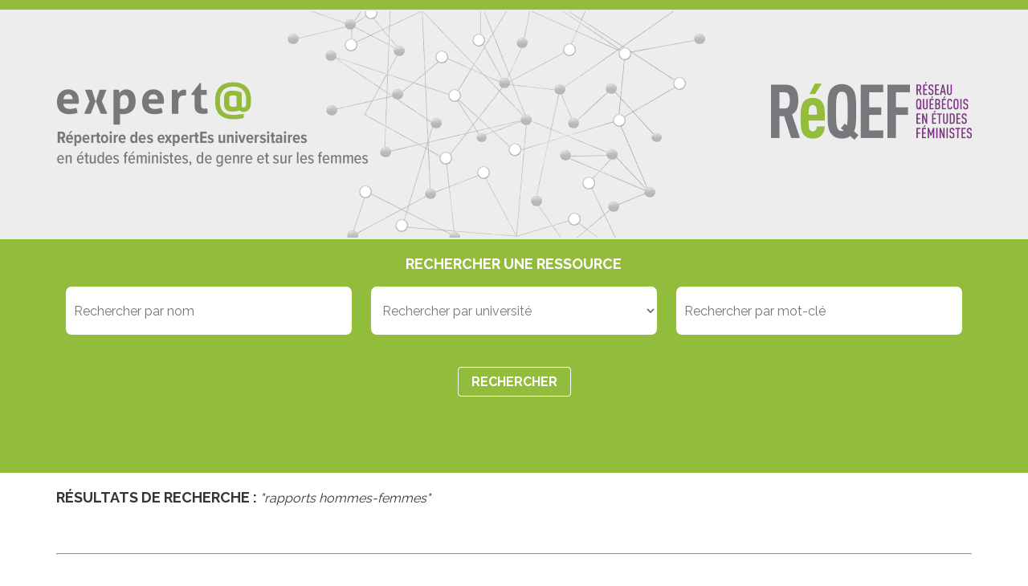

--- FILE ---
content_type: text/html; charset=utf-8
request_url: https://cdeacf.ca/reqef/experta/recherche/motcle/39116
body_size: 7324
content:
<!DOCTYPE html>
<html  lang="fr" dir="ltr" prefix="og: https://ogp.me/ns#">
<head>
  <meta charset="utf-8" />
<link rel="shortcut icon" href="https://cdeacf.ca/sites/all/themes/custom/cdeacf2013/favicon.ico" type="image/vnd.microsoft.icon" />
<meta name="generator" content="Drupal 7 (https://www.drupal.org)" />
<link rel="canonical" href="https://cdeacf.ca/reqef/experta/recherche/motcle/39116" />
<link rel="shortlink" href="https://cdeacf.ca/taxonomy/term/39116" />
<meta property="og:site_name" content="CDÉACF" />
<meta property="og:type" content="article" />
<meta property="og:url" content="https://cdeacf.ca/reqef/experta/recherche/motcle/39116" />
<meta property="og:title" content="View_reqef" />

 <title>View_reqef - ReQef-Experta</title>

      <meta name="MobileOptimized" content="width">
    <meta name="HandheldFriendly" content="true">
    <meta name="viewport" content="width=device-width">
  
  <style>
@import url("https://cdeacf.ca/sites/all/modules/contrib/blazy/css/blazy.css?t6pszj");
@import url("https://cdeacf.ca/sites/all/modules/contrib/blazy/css/components/blazy.filter.css?t6pszj");
@import url("https://cdeacf.ca/sites/all/modules/contrib/blazy/css/components/blazy.ratio.css?t6pszj");
@import url("https://cdeacf.ca/sites/all/modules/contrib/blazy/css/components/blazy.loading.css?t6pszj");
</style>
<style>
@import url("https://cdeacf.ca/modules/field/theme/field.css?t6pszj");
@import url("https://cdeacf.ca/modules/search/search.css?t6pszj");
@import url("https://cdeacf.ca/modules/user/user.css?t6pszj");
@import url("https://cdeacf.ca/sites/all/modules/contrib/calendar/css/calendar_multiday.css?t6pszj");
@import url("https://cdeacf.ca/sites/all/modules/contrib/views/css/views.css?t6pszj");
</style>
<style>
@import url("https://cdeacf.ca/sites/all/modules/contrib/colorbox/styles/default/colorbox_style.css?t6pszj");
@import url("https://cdeacf.ca/sites/all/modules/contrib/ctools/css/ctools.css?t6pszj");
@import url("https://cdeacf.ca/sites/all/modules/contrib/lightbox2/css/lightbox.css?t6pszj");
@import url("https://cdeacf.ca/sites/all/modules/contrib/panels/css/panels.css?t6pszj");
@import url("https://cdeacf.ca/sites/all/modules/contrib/responsive_menus/styles/meanMenu/meanmenu.min.css?t6pszj");
</style>
<link type="text/css" rel="stylesheet" href="https://fonts.googleapis.com/css?family=Raleway:300,400,700" media="all" />
<link type="text/css" rel="stylesheet" href="https://unpkg.com/purecss@0.6.2/build/pure-min.css" media="screen" />
<link type="text/css" rel="stylesheet" href="https://unpkg.com/purecss@0.6.2/build/grids-responsive-min.css" media="screen" />

<!--[if lt IE 8]>
<link type="text/css" rel="stylesheet" href="https://unpkg.com/purecss@0.6.2/build/grids-responsive-old-ie-min.css?t6pszj" media="all" />
<![endif]-->
<style>
@import url("https://cdeacf.ca/sites/all/themes/custom/reqef/css/styles.css?t6pszj");
</style>
<style media="print">
@import url("https://cdeacf.ca/sites/all/themes/custom/reqef/css/print.css?t6pszj");
</style>
  <script src="//code.jquery.com/jquery-1.12.4.min.js"></script>
<script>window.jQuery || document.write("<script src='/sites/all/modules/contrib/jquery_update/replace/jquery/1.12/jquery.min.js'>\x3C/script>")</script>
<script src="https://cdeacf.ca/sites/default/files/js/js_GOikDsJOX04Aww72M-XK1hkq4qiL_1XgGsRdkL0XlDo.js"></script>
<script src="https://cdeacf.ca/sites/default/files/js/js_n45Zujgaqa9GNqbEstJ4wMZxzb_5O97ENz_4-Y_cp3I.js"></script>
<script src="https://cdeacf.ca/sites/default/files/js/js_-hMqvsjECtoqX89X-Oms3Nmywwctvr3777ovkfoedLo.js"></script>
<script src="https://cdeacf.ca/sites/default/files/js/js_XtmVudKRn7rejdJyqUceUbr_Ezp2-o6oGHB-AZfmmoQ.js"></script>
<script>(function(i,s,o,g,r,a,m){i["GoogleAnalyticsObject"]=r;i[r]=i[r]||function(){(i[r].q=i[r].q||[]).push(arguments)},i[r].l=1*new Date();a=s.createElement(o),m=s.getElementsByTagName(o)[0];a.async=1;a.src=g;m.parentNode.insertBefore(a,m)})(window,document,"script","https://www.google-analytics.com/analytics.js","ga");ga("create", "UA-6304655-3", {"cookieDomain":".cdeacf.ca"});ga("send", "pageview");</script>
<script src="https://cdeacf.ca/sites/default/files/js/js_a_XWH2S1EQaU85ypMDyQGiUfzPFez1IOZKxHnhGkv3E.js"></script>
<script>jQuery.extend(Drupal.settings, {"basePath":"\/","pathPrefix":"","setHasJsCookie":0,"ajaxPageState":{"theme":"reqef","theme_token":"PwFwFbsOg6A-dkEFZAVJqOm0ea2_RvGa1n18swUnuaQ","js":{"sites\/all\/modules\/contrib\/lightbox2\/js\/lightbox.js":1,"\/\/code.jquery.com\/jquery-1.12.4.min.js":1,"0":1,"misc\/jquery-extend-3.4.0.js":1,"misc\/jquery-html-prefilter-3.5.0-backport.js":1,"misc\/jquery.once.js":1,"misc\/drupal.js":1,"sites\/all\/modules\/contrib\/jquery_update\/js\/jquery_browser.js":1,"sites\/all\/libraries\/blazy\/blazy.min.js":1,"sites\/all\/modules\/contrib\/blazy\/js\/dblazy.min.js":1,"sites\/all\/modules\/contrib\/blazy\/js\/bio.min.js":1,"sites\/all\/modules\/contrib\/blazy\/js\/bio.media.min.js":1,"sites\/all\/modules\/contrib\/blazy\/js\/blazy.load.min.js":1,"sites\/all\/modules\/contrib\/jquery_update\/replace\/ui\/external\/jquery.cookie.js":1,"sites\/all\/libraries\/jquery.placeholder\/jquery.placeholder.min.js":1,"sites\/all\/modules\/contrib\/jquery_placeholder\/jquery_placeholder.js":1,"misc\/form-single-submit.js":1,"misc\/form.js":1,"sites\/all\/modules\/contrib\/context_breakpoint\/context_breakpoint.js":1,"public:\/\/languages\/fr_--I62pjApNL7ldh-wN_46JezVjGYPAvZ4Act_aQyFvE.js":1,"sites\/all\/libraries\/colorbox\/jquery.colorbox-min.js":1,"sites\/all\/modules\/contrib\/colorbox\/js\/colorbox.js":1,"sites\/all\/modules\/contrib\/colorbox\/styles\/default\/colorbox_style.js":1,"sites\/all\/libraries\/jstorage\/jstorage.min.js":1,"sites\/all\/modules\/contrib\/better_exposed_filters\/better_exposed_filters.js":1,"misc\/autocomplete.js":1,"sites\/all\/modules\/contrib\/ctools\/js\/auto-submit.js":1,"sites\/all\/modules\/contrib\/responsive_menus\/styles\/meanMenu\/jquery.meanmenu.min.js":1,"sites\/all\/modules\/contrib\/responsive_menus\/styles\/meanMenu\/responsive_menus_mean_menu.js":1,"sites\/all\/modules\/contrib\/google_analytics\/googleanalytics.js":1,"1":1,"misc\/collapse.js":1},"css":{"modules\/system\/system.base.css":1,"modules\/system\/system.menus.css":1,"modules\/system\/system.messages.css":1,"modules\/system\/system.theme.css":1,"sites\/all\/modules\/contrib\/blazy\/css\/blazy.css":1,"sites\/all\/modules\/contrib\/blazy\/css\/components\/blazy.filter.css":1,"sites\/all\/modules\/contrib\/blazy\/css\/components\/blazy.ratio.css":1,"sites\/all\/modules\/contrib\/blazy\/css\/components\/blazy.loading.css":1,"modules\/field\/theme\/field.css":1,"modules\/node\/node.css":1,"modules\/search\/search.css":1,"modules\/user\/user.css":1,"sites\/all\/modules\/contrib\/calendar\/css\/calendar_multiday.css":1,"sites\/all\/modules\/contrib\/views\/css\/views.css":1,"sites\/all\/modules\/contrib\/colorbox\/styles\/default\/colorbox_style.css":1,"sites\/all\/modules\/contrib\/ctools\/css\/ctools.css":1,"sites\/all\/modules\/contrib\/lightbox2\/css\/lightbox.css":1,"sites\/all\/modules\/contrib\/panels\/css\/panels.css":1,"sites\/all\/modules\/contrib\/responsive_menus\/styles\/meanMenu\/meanmenu.min.css":1,"https:\/\/fonts.googleapis.com\/css?family=Raleway:300,400,700":1,"https:\/\/unpkg.com\/purecss@0.6.2\/build\/pure-min.css":1,"https:\/\/unpkg.com\/purecss@0.6.2\/build\/grids-responsive-min.css":1,"https:\/\/unpkg.com\/purecss@0.6.2\/build\/grids-responsive-old-ie-min.css":1,"sites\/all\/themes\/custom\/reqef\/system.base.css":1,"sites\/all\/themes\/custom\/reqef\/system.menus.css":1,"sites\/all\/themes\/custom\/reqef\/system.messages.css":1,"sites\/all\/themes\/custom\/reqef\/system.theme.css":1,"sites\/all\/themes\/custom\/reqef\/comment.css":1,"sites\/all\/themes\/custom\/reqef\/node.css":1,"sites\/all\/themes\/custom\/reqef\/css\/styles.css":1,"sites\/all\/themes\/custom\/reqef\/css\/print.css":1}},"colorbox":{"opacity":"0.85","current":"{current} of {total}","previous":"\u00ab Prev","next":"Next \u00bb","close":"Fermer","maxWidth":"98%","maxHeight":"98%","fixed":true,"mobiledetect":true,"mobiledevicewidth":"480px","file_public_path":"\/sites\/default\/files","specificPagesDefaultValue":"admin*\nimagebrowser*\nimg_assist*\nimce*\nnode\/add\/*\nnode\/*\/edit\nprint\/*\nprintpdf\/*\nsystem\/ajax\nsystem\/ajax\/*"},"context_breakpoint":{"settings":{"save_resolution":false,"breakpoints_in_url":false,"admin_disable_reload":false},"contexts":[],"is_admin":false},"lightbox2":{"rtl":"0","file_path":"\/(\\w\\w\/)public:\/","default_image":"\/sites\/all\/modules\/contrib\/lightbox2\/images\/brokenimage.jpg","border_size":10,"font_color":"000","box_color":"fff","top_position":"","overlay_opacity":"0.8","overlay_color":"000","disable_close_click":1,"resize_sequence":0,"resize_speed":400,"fade_in_speed":400,"slide_down_speed":600,"use_alt_layout":0,"disable_resize":0,"disable_zoom":0,"force_show_nav":0,"show_caption":1,"loop_items":0,"node_link_text":"Voir les d\u00e9tails de l\u0026#039;image","node_link_target":0,"image_count":"Image !current sur !total","video_count":"Vid\u00e9o !current sur !total","page_count":"Page !current sur !total","lite_press_x_close":"Appuyez sur \u003Ca href=\u0022#\u0022 onclick=\u0022hideLightbox(); return FALSE;\u0022\u003E\u003Ckbd\u003Ex\u003C\/kbd\u003E\u003C\/a\u003E pour fermer","download_link_text":"","enable_login":false,"enable_contact":false,"keys_close":"c x 27","keys_previous":"p 37","keys_next":"n 39","keys_zoom":"z","keys_play_pause":"32","display_image_size":"original","image_node_sizes":"()","trigger_lightbox_classes":"","trigger_lightbox_group_classes":"","trigger_slideshow_classes":"","trigger_lightframe_classes":"","trigger_lightframe_group_classes":"","custom_class_handler":0,"custom_trigger_classes":"","disable_for_gallery_lists":1,"disable_for_acidfree_gallery_lists":true,"enable_acidfree_videos":true,"slideshow_interval":5000,"slideshow_automatic_start":true,"slideshow_automatic_exit":true,"show_play_pause":true,"pause_on_next_click":false,"pause_on_previous_click":true,"loop_slides":false,"iframe_width":600,"iframe_height":400,"iframe_border":1,"enable_video":0,"useragent":"Mozilla\/5.0 (Macintosh; Intel Mac OS X 10_15_7) AppleWebKit\/537.36 (KHTML, like Gecko) Chrome\/131.0.0.0 Safari\/537.36; ClaudeBot\/1.0; +claudebot@anthropic.com)"},"better_exposed_filters":{"views":{"Repertoire_REQEF":{"displays":{"page_2":{"filters":[]}}}},"datepicker":false,"slider":false,"settings":[],"autosubmit":true},"jquery_placeholder":{"edit-title":{"selector":"#edit-title"},"edit-field-rep-che-universite-value":{"selector":"#edit-field-rep-che-universite-value"},"edit-populate":{"selector":"#edit-populate"},"edit-field-rep-che-reqef-value":{"selector":"#edit-field-rep-che-reqef-value"}},"urlIsAjaxTrusted":{"\/reqef\/experta\/recherche":true},"responsive_menus":[{"selectors":"#block-system-main-menu","container":"body","trigger_txt":"\u003Cspan \/\u003E\u003Cspan \/\u003E\u003Cspan \/\u003E","close_txt":"X","close_size":"18px","position":"right","media_size":"480","show_children":"1","expand_children":"1","expand_txt":"+","contract_txt":"-","remove_attrs":"1","responsive_menus_style":"mean_menu"}],"googleanalytics":{"trackOutbound":1,"trackMailto":1,"trackDownload":1,"trackDownloadExtensions":"7z|aac|arc|arj|asf|asx|avi|bin|csv|doc(x|m)?|dot(x|m)?|exe|flv|gif|gz|gzip|hqx|jar|jpe?g|js|mp(2|3|4|e?g)|mov(ie)?|msi|msp|pdf|phps|png|ppt(x|m)?|pot(x|m)?|pps(x|m)?|ppam|sld(x|m)?|thmx|qtm?|ra(m|r)?|sea|sit|tar|tgz|torrent|txt|wav|wma|wmv|wpd|xls(x|m|b)?|xlt(x|m)|xlam|xml|z|zip","trackColorbox":1,"trackDomainMode":1},"blazy":{"loadInvisible":false,"offset":100,"saveViewportOffsetDelay":50,"validateDelay":25,"container":""},"blazyIo":{"enabled":false,"disconnect":false,"rootMargin":"0px","threshold":[0]}});</script>
<script type="text/javascript">Drupal.behaviors.contextBreakpoint.preInit();</script>
      <!--[if lt IE 9]>
    <script src="/sites/all/themes/zen/js/html5shiv.min.js"></script>
    <![endif]-->
  <script>
    var courant="OFF";
    var courantbib="OFF";
</script>

</head>
<body class="html not-front not-logged-in no-sidebars page-taxonomy page-taxonomy-term page-taxonomy-term- page-taxonomy-term-39116 section-reqef page-views" >
      <p class="skip-link__wrapper">
      <a href="#main-menu" class="skip-link visually-hidden visually-hidden--focusable" id="skip-link">Jump to navigation</a>
    </p>
      
<div id="layout" class="pure-g">


    
    
    
        
      
  <!-- Bordure verte -->
<div class="pure-u-1 fond-vert" style="height:12px"> </div>
<!-- En-tête grise -->
<div class="pure-u-1 fond-gris">
	<div class="headerReq maxW">
		<div class="img-left" style=""><a href="/reqef/experta"><img alt="" class="pure-img" src="/sites/default/files/editor/logo-expert-header2x.png" style="width: 389px; height: 106px;" /></a></div>
		<div class="show-md img-right" style=""><a href="https://reqef.uqam.ca/"><img alt="" class="pure-img" src="/sites/default/files/editor/logo_reqef_0.png" style="width: 250px; height: 72px;" /></a></div>
	</div>
</div>



      
  <div id="Recherche" class="pure-u-1 fond-vert"><form class="pure-form" action="/reqef/experta/recherche" method="get" id="views-exposed-form-Repertoire-REQEF-page-1" accept-charset="UTF-8"><!-- <div class="views-exposed-form"> -->
<!--  ajout -->
<div class="pure-g interne maxW"> 
<div class="pure-u-1 pure-u-lg-1-3 show-lg">&nbsp;</div>
<div id="Ttr-Ressource" class="show-md pure-u-1 pure-u-lg-1-3 f-t1" style="padding-bottom:14px; text-align:center;">
   Rechercher une ressource
</div>

                <div class="hide-md pure-u-1 pure-u-lg-1-3 f-t1" style="text-align:center;">
                    <a onclick="toggleRechNormale()">
                        RECHERCHER une RESSOURCE&nbsp;&nbsp;
<img id="FlecheNormDroite" src="/sites/all/themes/custom/reqef/images/ico-fleche-droite.png" id="" height="13" width="13">
<img id="FlecheNormBas" src="/sites/all/themes/custom/reqef/images/ico-fleche-bas.png" id="" height="13" width="13" style="display:none">
                    </a>
                </div>

  
     <div id="RechNormale" class="pure-u-1" style="display:block;">
     <div class="pure-g">
	                          <div class="pure-u-1 pure-u-md-1-2 pure-u-lg-1-3 txtBox col1">&nbsp;&nbsp;&nbsp;<input placeholder="Rechercher par nom" class="just-text form-text form-autocomplete" type="text" id="edit-title" name="title" value="" size="30" maxlength="128" /><input type="hidden" id="edit-title-autocomplete" value="https://cdeacf.ca/index.php?q=autocomplete_filter/title/Repertoire_REQEF/page_1/0" disabled="disabled" class="autocomplete" />&nbsp;&nbsp;&nbsp;</div>                                      <div class="pure-u-1 pure-u-md-1-2 pure-u-lg-1-3 txtBox col2">&nbsp;&nbsp;&nbsp;<select placeholder="Rechercher par université" class="just-text form-select" id="edit-field-rep-che-universite-value" name="field_rep_che_universite_value"><option value="All" selected="selected">Rechercher par université</option><option value="1">Université de Montréal</option><option value="2">UQAM</option><option value="3">UQAC</option><option value="4">UQO</option><option value="5">UQAR</option><option value="6">UQAT</option><option value="7">UQTR</option><option value="8">Bishop</option><option value="9">Concordia</option><option value="10">Laval</option><option value="11">Sherbrooke</option><option value="12">Téluq</option><option value="13">McGill</option><option value="14">Institut national de la recherche scientifique</option><option value="15">Université Laurentienne à Sudbury</option></select>&nbsp;&nbsp;&nbsp;</div>                                      <div class="pure-u-1 pure-u-lg-1-3 txtBox col3">&nbsp;&nbsp;&nbsp;<input placeholder="Rechercher par mot-clé" class="just-text form-text" type="text" id="edit-populate" name="populate" value="" size="30" maxlength="128" />&nbsp;&nbsp;&nbsp;</div>                                      <div class="form-item form-type-select form-item-field-rep-che-reqef-value">
 <select placeholder="Membre du REQEF (field_rep_che_reqef)" id="edit-field-rep-che-reqef-value" name="field_rep_che_reqef_value" class="form-select"><option value="All" selected="selected">- Tout -</option><option value="1">Membre RéQEF</option></select>
</div>
                            <div class="views-exposed-widget views-submit-button pure-u-1 pure-u-lg-1" style="text-align:center; margin-top:20px;">
      <input class="ctools-use-ajax ctools-auto-submit-click pure-button btn-rechercher form-submit" type="submit" id="edit-submit-repertoire-reqef" value="Rechercher" /><div class="pure-u-1 txtBox col3">&nbsp;&nbsp;&nbsp;&nbsp;&nbsp;&nbsp;</div><div class="pure-u-1 pure-u-lg-1-4 txtBox">&nbsp;&nbsp;&nbsp;&nbsp;&nbsp;&nbsp;</div><div class="pure-u-1 pure-u-lg-1-4 txtBox ">&nbsp;&nbsp;&nbsp;&nbsp;&nbsp;&nbsp;</div><div class="pure-u-1 pure-u-lg-1-4 txtBox">&nbsp;&nbsp;&nbsp;&nbsp;&nbsp;&nbsp;</div><div class="pure-u-1 pure-u-lg-1-4 txtBox">&nbsp;&nbsp;&nbsp;&nbsp;&nbsp;&nbsp;</div>    </div>
    <!--  ajout -->	</div> 
  </div>
</div>

</form></div>



    
<!-- main -->      
                  <a href="#skip-link" class="visually-hidden visually-hidden--focusable" id="main-content">Back to top</a>
<!--
      	              <h1> </h1>
            -->
      <div class="edition">
      </div>
                  




<div id="Resultats" class="pure-u-1">
        <div style="margin:0 16px">
        <div class="pure-g interne maxW" style="text-align:left;">
            <div class="pure-u-1 f-t1 dark" style="text-align:left !important">
                <div style="margin-bottom:25px">
                    Résultats de RECHERCHE
 : <span class="resultatsR">"rapports hommes-femmes"</span> 
                </div>
            </div>
            <div class="pure-u-1 dark">
                <div style="margin:30px 0 20px 0;"><hr></div>
            </div>

<div class="view view-Repertoire-REQEF view-id-Repertoire_REQEF view-display-id-page_2 view-dom-id-90ee9534e1f6a3ff2849d1202426aca9 pure-u-1 dark" style="text-align:left !important">
              <div style="margin:10px 0 30px 0">
      4 résultats      </div>
  
  
  
      <div class="view-content">
      <table class="views-table cols-0" >
       <tbody>
          <tr class="odd views-row-first">
                  <td >
            <a href="/reqef/experta/fiche/demers-andree">
<div class="pure-img">
<img src="https://cdeacf.ca/sites/default/files/styles/listreqef/public/default_images/photo-expert-generique.jpg?itok=oIPRJlug" width="99" height="99" alt="" />
</div>
<td>
<a href="/reqef/experta/fiche/demers-andree"><div>&nbsp;</div>
</a>                            
</td>
          </td>
                  <td class="views-field views-field-nothing" >
            <a href="/reqef/experta/fiche/demers-andree">
<div>
<span><b><span class="maj">Demers, Andrée</span></b> , Sociologie et médecine , Université de Montréal</span>
</div>
</a>

          </td>
                  <td class="membre" >
            <!-- Pas de Membre RéQEF -->
<div class="nonmembre">
<a href="./fiche-no.html"><div>&nbsp;</div></a>
</div>          </td>
              </tr>
<!-- ligne blanche -->
<tr><td class="fond-blanc" colspan="3">&nbsp;</td></tr>
          <tr class="even">
                  <td >
            <a href="/reqef/experta/fiche/goldfarb-lilia">
<div class="pure-img">
<img src="https://cdeacf.ca/sites/default/files/styles/listreqef/public/goldfarb_lilia_photo.jpg?itok=4xr_nreD" width="99" height="99" alt="" />
</div>
<td>
<a href="/reqef/experta/fiche/goldfarb-lilia"><div>&nbsp;</div>
</a>                            
</td>
          </td>
                  <td class="views-field views-field-nothing" >
            <a href="/reqef/experta/fiche/goldfarb-lilia">
<div>
<span><b><span class="maj">Goldfarb, Lilia</span></b> ,  , </span>
</div>
</a>

          </td>
                  <td class="membre" >
            <a href="/reqef/experta/fiche/goldfarb-lilia">
<div>MEMBRE RéQEF</div>
</a>          </td>
              </tr>
<!-- ligne blanche -->
<tr><td class="fond-blanc" colspan="3">&nbsp;</td></tr>
          <tr class="odd">
                  <td >
            <a href="/reqef/experta/fiche/gough-nancy">
<div class="pure-img">
<img src="https://cdeacf.ca/sites/default/files/styles/listreqef/public/default_images/photo-expert-generique.jpg?itok=oIPRJlug" width="99" height="99" alt="" />
</div>
<td>
<a href="/reqef/experta/fiche/gough-nancy"><div>&nbsp;</div>
</a>                            
</td>
          </td>
                  <td class="views-field views-field-nothing" >
            <a href="/reqef/experta/fiche/gough-nancy">
<div>
<span><b><span class="maj">Gough, Nancy</span></b> ,  , </span>
</div>
</a>

          </td>
                  <td class="membre" >
            <a href="/reqef/experta/fiche/gough-nancy">
<div>MEMBRE RéQEF</div>
</a>          </td>
              </tr>
<!-- ligne blanche -->
<tr><td class="fond-blanc" colspan="3">&nbsp;</td></tr>
          <tr class="even views-row-last">
                  <td >
            <a href="/reqef/experta/fiche/lapierre-simon">
<div class="pure-img">
<img src="https://cdeacf.ca/sites/default/files/styles/listreqef/public/lapierre_simon_photo.jpg?itok=-VEJj9GY" width="99" height="99" alt="" />
</div>
<td>
<a href="/reqef/experta/fiche/lapierre-simon"><div>&nbsp;</div>
</a>                            
</td>
          </td>
                  <td class="views-field views-field-nothing" >
            <a href="/reqef/experta/fiche/lapierre-simon">
<div>
<span><b><span class="maj">Lapierre, Simon</span></b> , Service social , </span>
</div>
</a>

          </td>
                  <td class="membre" >
            <a href="/reqef/experta/fiche/lapierre-simon">
<div>MEMBRE RéQEF</div>
</a>          </td>
              </tr>
<!-- ligne blanche -->
<tr><td class="fond-blanc" colspan="3">&nbsp;</td></tr>
      </tbody>
</table>
    </div>
  
  
  
  
  
  <!--ajout --> 
</div></div></div>
</div>      <!-- /main -->

      <a href="#skip-link" class="visually-hidden visually-hidden--focusable" id="main-menu" tabindex="-1">Back to top</a>

      
      

    
    
  </div>


  
    
      
  <!-- Pied gris foncé -->
<div class="pure-u-1 fond-gris-fonce" id="Pied">
	<div class="pure-g interne maxW-small">
		<div class="pure-u-1 pure-u-md-1-2">
			<ul><li><a href="/reqef/experta">Accueil</a></li>
				<li><a href="/reqef/experta/apropos">À propos du répertoire</a></li>
				<li><a href="/reqef/experta/liste-mots-cle">Domaines de recherche</a></li>
			</ul></div>
		<div class="pure-u-1 pure-u-md-1-2" style="width: 280px; margin: 0 auto;"><img alt="" class="pure-img" src="/sites/all/themes/custom/reqef/images/logo-reqef-footer@2x.png" width="165" height="48" /><a class="pure-button btn-visite" href="https://reqef.uqam.ca/"> Visiter le site web du RéQEF </a></div>
	</div>
</div>
<!-- Pied gris pâle -->
<div class="pure-u-1 fond-pied">
	<div class="maxW" style="text-align:center; margin: 15px auto 28px auto;"><span class="f-CDECAF">Espace Web réalisé par le <b>Centre de documentation sur l'éducation des adultes et de la condition féminine (CDÉACF)</b></span> <a href="http://cdeacf.ca/"> <img alt="" src="/sites/all/themes/custom/reqef/images/logo-cdeacf.png" style="vertical-align:middle;" width="120px" height="37.5px" /></a></div>
</div>


  <script src="https://cdeacf.ca/sites/default/files/js/js_ZdKxSuA1fkezsVufHEcECTJtAPQUeXSaKnIW9V_kdiM.js"></script>
<script>

function toggleRechNormale()
{
    if (courant === 'ON')
    {
        courant = 'OFF';
    }
    else
    {
        courant = 'ON';
    }
    RefreshRechNormale();
}

function RefreshRechNormale()
{
    //var titreAv = document.getElementById('Ttr-Avance');
    var sectNormale = document.getElementById('RechNormale');
    var flecheNormBas = document.getElementById('FlecheNormBas');
    var flecheNormDroite = document.getElementById('FlecheNormDroite');

    var size =
    {
      width: window.innerWidth || document.body.clientWidth,
      height: window.innerHeight || document.body.clientHeight
    }

    // A partir de 768px de largeur, afficher la section normale peu importe
    if (size.width >= 768 || courant === 'ON')
    {
        //window.alert("ON");
        sectNormale.style.display = 'block';
        flecheNormDroite.style.display = 'none';
        flecheNormBas.style.display = 'inline';
    }
    else
    {
        //window.alert("OFF");
        sectNormale.style.display = 'none';
        flecheNormDroite.style.display = 'inline';
        flecheNormBas.style.display = 'none';
    }
    //window.alert("END");
}
RefreshRechNormale();

/*Section Biblio OFF par defaut */
function toggleRechNormalebib()
{  
courant = 'OFF'; 
    if (courantbib === 'ON')
    {
        courantbib = 'OFF';
    }
    else
    {
        courantbib = 'ON';
    }
    RefreshRechNormalebib();
}   


function RefreshRechNormalebib()
{
// reset des filtres
var app = document.getElementById('edit-field-approche-biblioreqef-value');
if (app)
{
   if (app.selectedIndex != null)
   {
       app.selectedIndex = 0;
   }
}
var sect = document.getElementById('edit-field-secteur-value');
if (sect)
{
   if (sect.selectedIndex != null)
   {
       sect.selectedIndex = 0;
   }
}
var suj = document.getElementById('edit-field-sujets-biblioreqef-value');
if (suj)
{
   if (suj.selectedIndex != null)
   {
       suj.selectedIndex = 0;
   }
}
var typer = document.getElementById('edit-field-type-de-ressource-bibliore-value');
if (typer)
{
   if (typer.selectedIndex != null)
   {
       typer.selectedIndex = 0;
   }
}
        var sectNormale = document.getElementById('RechNormalebib');
        var flecheNormBas = document.getElementById('FlecheNormBas');
        var flecheNormDroite = document.getElementById('FlecheNormDroite');

    if (courantbib === 'ON')
    {
       // window.alert("ON");
        sectNormale.style.display = 'block';
        flecheNormDroite.style.display = 'none';
        flecheNormBas.style.display = 'inline';
    }
    else
    {

       // window.alert("OFF");
        sectNormale.style.display = 'none';
        flecheNormDroite.style.display = 'inline';
        flecheNormBas.style.display = 'none';
    }
}
RefreshRechNormalebib();


</script>



</body>
</html>


--- FILE ---
content_type: text/html; charset=utf-8
request_url: https://cdeacf.ca/reqef/experta/recherche/motcle/39116
body_size: 7323
content:
<!DOCTYPE html>
<html  lang="fr" dir="ltr" prefix="og: https://ogp.me/ns#">
<head>
  <meta charset="utf-8" />
<link rel="shortcut icon" href="https://cdeacf.ca/sites/all/themes/custom/cdeacf2013/favicon.ico" type="image/vnd.microsoft.icon" />
<meta name="generator" content="Drupal 7 (https://www.drupal.org)" />
<link rel="canonical" href="https://cdeacf.ca/reqef/experta/recherche/motcle/39116" />
<link rel="shortlink" href="https://cdeacf.ca/taxonomy/term/39116" />
<meta property="og:site_name" content="CDÉACF" />
<meta property="og:type" content="article" />
<meta property="og:url" content="https://cdeacf.ca/reqef/experta/recherche/motcle/39116" />
<meta property="og:title" content="View_reqef" />

 <title>View_reqef - ReQef-Experta</title>

      <meta name="MobileOptimized" content="width">
    <meta name="HandheldFriendly" content="true">
    <meta name="viewport" content="width=device-width">
  
  <style>
@import url("https://cdeacf.ca/sites/all/modules/contrib/blazy/css/blazy.css?t6pszj");
@import url("https://cdeacf.ca/sites/all/modules/contrib/blazy/css/components/blazy.filter.css?t6pszj");
@import url("https://cdeacf.ca/sites/all/modules/contrib/blazy/css/components/blazy.ratio.css?t6pszj");
@import url("https://cdeacf.ca/sites/all/modules/contrib/blazy/css/components/blazy.loading.css?t6pszj");
</style>
<style>
@import url("https://cdeacf.ca/modules/field/theme/field.css?t6pszj");
@import url("https://cdeacf.ca/modules/search/search.css?t6pszj");
@import url("https://cdeacf.ca/modules/user/user.css?t6pszj");
@import url("https://cdeacf.ca/sites/all/modules/contrib/calendar/css/calendar_multiday.css?t6pszj");
@import url("https://cdeacf.ca/sites/all/modules/contrib/views/css/views.css?t6pszj");
</style>
<style>
@import url("https://cdeacf.ca/sites/all/modules/contrib/colorbox/styles/default/colorbox_style.css?t6pszj");
@import url("https://cdeacf.ca/sites/all/modules/contrib/ctools/css/ctools.css?t6pszj");
@import url("https://cdeacf.ca/sites/all/modules/contrib/lightbox2/css/lightbox.css?t6pszj");
@import url("https://cdeacf.ca/sites/all/modules/contrib/panels/css/panels.css?t6pszj");
@import url("https://cdeacf.ca/sites/all/modules/contrib/responsive_menus/styles/meanMenu/meanmenu.min.css?t6pszj");
</style>
<link type="text/css" rel="stylesheet" href="https://fonts.googleapis.com/css?family=Raleway:300,400,700" media="all" />
<link type="text/css" rel="stylesheet" href="https://unpkg.com/purecss@0.6.2/build/pure-min.css" media="screen" />
<link type="text/css" rel="stylesheet" href="https://unpkg.com/purecss@0.6.2/build/grids-responsive-min.css" media="screen" />

<!--[if lt IE 8]>
<link type="text/css" rel="stylesheet" href="https://unpkg.com/purecss@0.6.2/build/grids-responsive-old-ie-min.css?t6pszj" media="all" />
<![endif]-->
<style>
@import url("https://cdeacf.ca/sites/all/themes/custom/reqef/css/styles.css?t6pszj");
</style>
<style media="print">
@import url("https://cdeacf.ca/sites/all/themes/custom/reqef/css/print.css?t6pszj");
</style>
  <script src="//code.jquery.com/jquery-1.12.4.min.js"></script>
<script>window.jQuery || document.write("<script src='/sites/all/modules/contrib/jquery_update/replace/jquery/1.12/jquery.min.js'>\x3C/script>")</script>
<script src="https://cdeacf.ca/sites/default/files/js/js_GOikDsJOX04Aww72M-XK1hkq4qiL_1XgGsRdkL0XlDo.js"></script>
<script src="https://cdeacf.ca/sites/default/files/js/js_n45Zujgaqa9GNqbEstJ4wMZxzb_5O97ENz_4-Y_cp3I.js"></script>
<script src="https://cdeacf.ca/sites/default/files/js/js_-hMqvsjECtoqX89X-Oms3Nmywwctvr3777ovkfoedLo.js"></script>
<script src="https://cdeacf.ca/sites/default/files/js/js_XtmVudKRn7rejdJyqUceUbr_Ezp2-o6oGHB-AZfmmoQ.js"></script>
<script>(function(i,s,o,g,r,a,m){i["GoogleAnalyticsObject"]=r;i[r]=i[r]||function(){(i[r].q=i[r].q||[]).push(arguments)},i[r].l=1*new Date();a=s.createElement(o),m=s.getElementsByTagName(o)[0];a.async=1;a.src=g;m.parentNode.insertBefore(a,m)})(window,document,"script","https://www.google-analytics.com/analytics.js","ga");ga("create", "UA-6304655-3", {"cookieDomain":".cdeacf.ca"});ga("send", "pageview");</script>
<script src="https://cdeacf.ca/sites/default/files/js/js_a_XWH2S1EQaU85ypMDyQGiUfzPFez1IOZKxHnhGkv3E.js"></script>
<script>jQuery.extend(Drupal.settings, {"basePath":"\/","pathPrefix":"","setHasJsCookie":0,"ajaxPageState":{"theme":"reqef","theme_token":"YpydSHzQPauPIrkGo8gJVuynfbRtz3pg9n_lCsMNdmk","js":{"sites\/all\/modules\/contrib\/lightbox2\/js\/lightbox.js":1,"\/\/code.jquery.com\/jquery-1.12.4.min.js":1,"0":1,"misc\/jquery-extend-3.4.0.js":1,"misc\/jquery-html-prefilter-3.5.0-backport.js":1,"misc\/jquery.once.js":1,"misc\/drupal.js":1,"sites\/all\/modules\/contrib\/jquery_update\/js\/jquery_browser.js":1,"sites\/all\/libraries\/blazy\/blazy.min.js":1,"sites\/all\/modules\/contrib\/blazy\/js\/dblazy.min.js":1,"sites\/all\/modules\/contrib\/blazy\/js\/bio.min.js":1,"sites\/all\/modules\/contrib\/blazy\/js\/bio.media.min.js":1,"sites\/all\/modules\/contrib\/blazy\/js\/blazy.load.min.js":1,"sites\/all\/modules\/contrib\/jquery_update\/replace\/ui\/external\/jquery.cookie.js":1,"sites\/all\/libraries\/jquery.placeholder\/jquery.placeholder.min.js":1,"sites\/all\/modules\/contrib\/jquery_placeholder\/jquery_placeholder.js":1,"misc\/form-single-submit.js":1,"misc\/form.js":1,"sites\/all\/modules\/contrib\/context_breakpoint\/context_breakpoint.js":1,"public:\/\/languages\/fr_--I62pjApNL7ldh-wN_46JezVjGYPAvZ4Act_aQyFvE.js":1,"sites\/all\/libraries\/colorbox\/jquery.colorbox-min.js":1,"sites\/all\/modules\/contrib\/colorbox\/js\/colorbox.js":1,"sites\/all\/modules\/contrib\/colorbox\/styles\/default\/colorbox_style.js":1,"sites\/all\/libraries\/jstorage\/jstorage.min.js":1,"sites\/all\/modules\/contrib\/better_exposed_filters\/better_exposed_filters.js":1,"misc\/autocomplete.js":1,"sites\/all\/modules\/contrib\/ctools\/js\/auto-submit.js":1,"sites\/all\/modules\/contrib\/responsive_menus\/styles\/meanMenu\/jquery.meanmenu.min.js":1,"sites\/all\/modules\/contrib\/responsive_menus\/styles\/meanMenu\/responsive_menus_mean_menu.js":1,"sites\/all\/modules\/contrib\/google_analytics\/googleanalytics.js":1,"1":1,"misc\/collapse.js":1},"css":{"modules\/system\/system.base.css":1,"modules\/system\/system.menus.css":1,"modules\/system\/system.messages.css":1,"modules\/system\/system.theme.css":1,"sites\/all\/modules\/contrib\/blazy\/css\/blazy.css":1,"sites\/all\/modules\/contrib\/blazy\/css\/components\/blazy.filter.css":1,"sites\/all\/modules\/contrib\/blazy\/css\/components\/blazy.ratio.css":1,"sites\/all\/modules\/contrib\/blazy\/css\/components\/blazy.loading.css":1,"modules\/field\/theme\/field.css":1,"modules\/node\/node.css":1,"modules\/search\/search.css":1,"modules\/user\/user.css":1,"sites\/all\/modules\/contrib\/calendar\/css\/calendar_multiday.css":1,"sites\/all\/modules\/contrib\/views\/css\/views.css":1,"sites\/all\/modules\/contrib\/colorbox\/styles\/default\/colorbox_style.css":1,"sites\/all\/modules\/contrib\/ctools\/css\/ctools.css":1,"sites\/all\/modules\/contrib\/lightbox2\/css\/lightbox.css":1,"sites\/all\/modules\/contrib\/panels\/css\/panels.css":1,"sites\/all\/modules\/contrib\/responsive_menus\/styles\/meanMenu\/meanmenu.min.css":1,"https:\/\/fonts.googleapis.com\/css?family=Raleway:300,400,700":1,"https:\/\/unpkg.com\/purecss@0.6.2\/build\/pure-min.css":1,"https:\/\/unpkg.com\/purecss@0.6.2\/build\/grids-responsive-min.css":1,"https:\/\/unpkg.com\/purecss@0.6.2\/build\/grids-responsive-old-ie-min.css":1,"sites\/all\/themes\/custom\/reqef\/system.base.css":1,"sites\/all\/themes\/custom\/reqef\/system.menus.css":1,"sites\/all\/themes\/custom\/reqef\/system.messages.css":1,"sites\/all\/themes\/custom\/reqef\/system.theme.css":1,"sites\/all\/themes\/custom\/reqef\/comment.css":1,"sites\/all\/themes\/custom\/reqef\/node.css":1,"sites\/all\/themes\/custom\/reqef\/css\/styles.css":1,"sites\/all\/themes\/custom\/reqef\/css\/print.css":1}},"colorbox":{"opacity":"0.85","current":"{current} of {total}","previous":"\u00ab Prev","next":"Next \u00bb","close":"Fermer","maxWidth":"98%","maxHeight":"98%","fixed":true,"mobiledetect":true,"mobiledevicewidth":"480px","file_public_path":"\/sites\/default\/files","specificPagesDefaultValue":"admin*\nimagebrowser*\nimg_assist*\nimce*\nnode\/add\/*\nnode\/*\/edit\nprint\/*\nprintpdf\/*\nsystem\/ajax\nsystem\/ajax\/*"},"context_breakpoint":{"settings":{"save_resolution":false,"breakpoints_in_url":false,"admin_disable_reload":false},"contexts":[],"is_admin":false},"lightbox2":{"rtl":"0","file_path":"\/(\\w\\w\/)public:\/","default_image":"\/sites\/all\/modules\/contrib\/lightbox2\/images\/brokenimage.jpg","border_size":10,"font_color":"000","box_color":"fff","top_position":"","overlay_opacity":"0.8","overlay_color":"000","disable_close_click":1,"resize_sequence":0,"resize_speed":400,"fade_in_speed":400,"slide_down_speed":600,"use_alt_layout":0,"disable_resize":0,"disable_zoom":0,"force_show_nav":0,"show_caption":1,"loop_items":0,"node_link_text":"Voir les d\u00e9tails de l\u0026#039;image","node_link_target":0,"image_count":"Image !current sur !total","video_count":"Vid\u00e9o !current sur !total","page_count":"Page !current sur !total","lite_press_x_close":"Appuyez sur \u003Ca href=\u0022#\u0022 onclick=\u0022hideLightbox(); return FALSE;\u0022\u003E\u003Ckbd\u003Ex\u003C\/kbd\u003E\u003C\/a\u003E pour fermer","download_link_text":"","enable_login":false,"enable_contact":false,"keys_close":"c x 27","keys_previous":"p 37","keys_next":"n 39","keys_zoom":"z","keys_play_pause":"32","display_image_size":"original","image_node_sizes":"()","trigger_lightbox_classes":"","trigger_lightbox_group_classes":"","trigger_slideshow_classes":"","trigger_lightframe_classes":"","trigger_lightframe_group_classes":"","custom_class_handler":0,"custom_trigger_classes":"","disable_for_gallery_lists":1,"disable_for_acidfree_gallery_lists":true,"enable_acidfree_videos":true,"slideshow_interval":5000,"slideshow_automatic_start":true,"slideshow_automatic_exit":true,"show_play_pause":true,"pause_on_next_click":false,"pause_on_previous_click":true,"loop_slides":false,"iframe_width":600,"iframe_height":400,"iframe_border":1,"enable_video":0,"useragent":"Mozilla\/5.0 (Macintosh; Intel Mac OS X 10_15_7) AppleWebKit\/537.36 (KHTML, like Gecko) Chrome\/131.0.0.0 Safari\/537.36; ClaudeBot\/1.0; +claudebot@anthropic.com)"},"better_exposed_filters":{"views":{"Repertoire_REQEF":{"displays":{"page_2":{"filters":[]}}}},"datepicker":false,"slider":false,"settings":[],"autosubmit":true},"jquery_placeholder":{"edit-title":{"selector":"#edit-title"},"edit-field-rep-che-universite-value":{"selector":"#edit-field-rep-che-universite-value"},"edit-populate":{"selector":"#edit-populate"},"edit-field-rep-che-reqef-value":{"selector":"#edit-field-rep-che-reqef-value"}},"urlIsAjaxTrusted":{"\/reqef\/experta\/recherche":true},"responsive_menus":[{"selectors":"#block-system-main-menu","container":"body","trigger_txt":"\u003Cspan \/\u003E\u003Cspan \/\u003E\u003Cspan \/\u003E","close_txt":"X","close_size":"18px","position":"right","media_size":"480","show_children":"1","expand_children":"1","expand_txt":"+","contract_txt":"-","remove_attrs":"1","responsive_menus_style":"mean_menu"}],"googleanalytics":{"trackOutbound":1,"trackMailto":1,"trackDownload":1,"trackDownloadExtensions":"7z|aac|arc|arj|asf|asx|avi|bin|csv|doc(x|m)?|dot(x|m)?|exe|flv|gif|gz|gzip|hqx|jar|jpe?g|js|mp(2|3|4|e?g)|mov(ie)?|msi|msp|pdf|phps|png|ppt(x|m)?|pot(x|m)?|pps(x|m)?|ppam|sld(x|m)?|thmx|qtm?|ra(m|r)?|sea|sit|tar|tgz|torrent|txt|wav|wma|wmv|wpd|xls(x|m|b)?|xlt(x|m)|xlam|xml|z|zip","trackColorbox":1,"trackDomainMode":1},"blazy":{"loadInvisible":false,"offset":100,"saveViewportOffsetDelay":50,"validateDelay":25,"container":""},"blazyIo":{"enabled":false,"disconnect":false,"rootMargin":"0px","threshold":[0]}});</script>
<script type="text/javascript">Drupal.behaviors.contextBreakpoint.preInit();</script>
      <!--[if lt IE 9]>
    <script src="/sites/all/themes/zen/js/html5shiv.min.js"></script>
    <![endif]-->
  <script>
    var courant="OFF";
    var courantbib="OFF";
</script>

</head>
<body class="html not-front not-logged-in no-sidebars page-taxonomy page-taxonomy-term page-taxonomy-term- page-taxonomy-term-39116 section-reqef page-views" >
      <p class="skip-link__wrapper">
      <a href="#main-menu" class="skip-link visually-hidden visually-hidden--focusable" id="skip-link">Jump to navigation</a>
    </p>
      
<div id="layout" class="pure-g">


    
    
    
        
      
  <!-- Bordure verte -->
<div class="pure-u-1 fond-vert" style="height:12px"> </div>
<!-- En-tête grise -->
<div class="pure-u-1 fond-gris">
	<div class="headerReq maxW">
		<div class="img-left" style=""><a href="/reqef/experta"><img alt="" class="pure-img" src="/sites/default/files/editor/logo-expert-header2x.png" style="width: 389px; height: 106px;" /></a></div>
		<div class="show-md img-right" style=""><a href="https://reqef.uqam.ca/"><img alt="" class="pure-img" src="/sites/default/files/editor/logo_reqef_0.png" style="width: 250px; height: 72px;" /></a></div>
	</div>
</div>



      
  <div id="Recherche" class="pure-u-1 fond-vert"><form class="pure-form" action="/reqef/experta/recherche" method="get" id="views-exposed-form-Repertoire-REQEF-page-1" accept-charset="UTF-8"><!-- <div class="views-exposed-form"> -->
<!--  ajout -->
<div class="pure-g interne maxW"> 
<div class="pure-u-1 pure-u-lg-1-3 show-lg">&nbsp;</div>
<div id="Ttr-Ressource" class="show-md pure-u-1 pure-u-lg-1-3 f-t1" style="padding-bottom:14px; text-align:center;">
   Rechercher une ressource
</div>

                <div class="hide-md pure-u-1 pure-u-lg-1-3 f-t1" style="text-align:center;">
                    <a onclick="toggleRechNormale()">
                        RECHERCHER une RESSOURCE&nbsp;&nbsp;
<img id="FlecheNormDroite" src="/sites/all/themes/custom/reqef/images/ico-fleche-droite.png" id="" height="13" width="13">
<img id="FlecheNormBas" src="/sites/all/themes/custom/reqef/images/ico-fleche-bas.png" id="" height="13" width="13" style="display:none">
                    </a>
                </div>

  
     <div id="RechNormale" class="pure-u-1" style="display:block;">
     <div class="pure-g">
	                          <div class="pure-u-1 pure-u-md-1-2 pure-u-lg-1-3 txtBox col1">&nbsp;&nbsp;&nbsp;<input placeholder="Rechercher par nom" class="just-text form-text form-autocomplete" type="text" id="edit-title" name="title" value="" size="30" maxlength="128" /><input type="hidden" id="edit-title-autocomplete" value="https://cdeacf.ca/index.php?q=autocomplete_filter/title/Repertoire_REQEF/page_1/0" disabled="disabled" class="autocomplete" />&nbsp;&nbsp;&nbsp;</div>                                      <div class="pure-u-1 pure-u-md-1-2 pure-u-lg-1-3 txtBox col2">&nbsp;&nbsp;&nbsp;<select placeholder="Rechercher par université" class="just-text form-select" id="edit-field-rep-che-universite-value" name="field_rep_che_universite_value"><option value="All" selected="selected">Rechercher par université</option><option value="1">Université de Montréal</option><option value="2">UQAM</option><option value="3">UQAC</option><option value="4">UQO</option><option value="5">UQAR</option><option value="6">UQAT</option><option value="7">UQTR</option><option value="8">Bishop</option><option value="9">Concordia</option><option value="10">Laval</option><option value="11">Sherbrooke</option><option value="12">Téluq</option><option value="13">McGill</option><option value="14">Institut national de la recherche scientifique</option><option value="15">Université Laurentienne à Sudbury</option></select>&nbsp;&nbsp;&nbsp;</div>                                      <div class="pure-u-1 pure-u-lg-1-3 txtBox col3">&nbsp;&nbsp;&nbsp;<input placeholder="Rechercher par mot-clé" class="just-text form-text" type="text" id="edit-populate" name="populate" value="" size="30" maxlength="128" />&nbsp;&nbsp;&nbsp;</div>                                      <div class="form-item form-type-select form-item-field-rep-che-reqef-value">
 <select placeholder="Membre du REQEF (field_rep_che_reqef)" id="edit-field-rep-che-reqef-value" name="field_rep_che_reqef_value" class="form-select"><option value="All" selected="selected">- Tout -</option><option value="1">Membre RéQEF</option></select>
</div>
                            <div class="views-exposed-widget views-submit-button pure-u-1 pure-u-lg-1" style="text-align:center; margin-top:20px;">
      <input class="ctools-use-ajax ctools-auto-submit-click pure-button btn-rechercher form-submit" type="submit" id="edit-submit-repertoire-reqef" value="Rechercher" /><div class="pure-u-1 txtBox col3">&nbsp;&nbsp;&nbsp;&nbsp;&nbsp;&nbsp;</div><div class="pure-u-1 pure-u-lg-1-4 txtBox">&nbsp;&nbsp;&nbsp;&nbsp;&nbsp;&nbsp;</div><div class="pure-u-1 pure-u-lg-1-4 txtBox ">&nbsp;&nbsp;&nbsp;&nbsp;&nbsp;&nbsp;</div><div class="pure-u-1 pure-u-lg-1-4 txtBox">&nbsp;&nbsp;&nbsp;&nbsp;&nbsp;&nbsp;</div><div class="pure-u-1 pure-u-lg-1-4 txtBox">&nbsp;&nbsp;&nbsp;&nbsp;&nbsp;&nbsp;</div>    </div>
    <!--  ajout -->	</div> 
  </div>
</div>

</form></div>



    
<!-- main -->      
                  <a href="#skip-link" class="visually-hidden visually-hidden--focusable" id="main-content">Back to top</a>
<!--
      	              <h1> </h1>
            -->
      <div class="edition">
      </div>
                  




<div id="Resultats" class="pure-u-1">
        <div style="margin:0 16px">
        <div class="pure-g interne maxW" style="text-align:left;">
            <div class="pure-u-1 f-t1 dark" style="text-align:left !important">
                <div style="margin-bottom:25px">
                    Résultats de RECHERCHE
 : <span class="resultatsR">"rapports hommes-femmes"</span> 
                </div>
            </div>
            <div class="pure-u-1 dark">
                <div style="margin:30px 0 20px 0;"><hr></div>
            </div>

<div class="view view-Repertoire-REQEF view-id-Repertoire_REQEF view-display-id-page_2 view-dom-id-8b8df0ff38e7fe97f3842b126dfa8143 pure-u-1 dark" style="text-align:left !important">
              <div style="margin:10px 0 30px 0">
      4 résultats      </div>
  
  
  
      <div class="view-content">
      <table class="views-table cols-0" >
       <tbody>
          <tr class="odd views-row-first">
                  <td >
            <a href="/reqef/experta/fiche/demers-andree">
<div class="pure-img">
<img src="https://cdeacf.ca/sites/default/files/styles/listreqef/public/default_images/photo-expert-generique.jpg?itok=oIPRJlug" width="99" height="99" alt="" />
</div>
<td>
<a href="/reqef/experta/fiche/demers-andree"><div>&nbsp;</div>
</a>                            
</td>
          </td>
                  <td class="views-field views-field-nothing" >
            <a href="/reqef/experta/fiche/demers-andree">
<div>
<span><b><span class="maj">Demers, Andrée</span></b> , Sociologie et médecine , Université de Montréal</span>
</div>
</a>

          </td>
                  <td class="membre" >
            <!-- Pas de Membre RéQEF -->
<div class="nonmembre">
<a href="./fiche-no.html"><div>&nbsp;</div></a>
</div>          </td>
              </tr>
<!-- ligne blanche -->
<tr><td class="fond-blanc" colspan="3">&nbsp;</td></tr>
          <tr class="even">
                  <td >
            <a href="/reqef/experta/fiche/goldfarb-lilia">
<div class="pure-img">
<img src="https://cdeacf.ca/sites/default/files/styles/listreqef/public/goldfarb_lilia_photo.jpg?itok=4xr_nreD" width="99" height="99" alt="" />
</div>
<td>
<a href="/reqef/experta/fiche/goldfarb-lilia"><div>&nbsp;</div>
</a>                            
</td>
          </td>
                  <td class="views-field views-field-nothing" >
            <a href="/reqef/experta/fiche/goldfarb-lilia">
<div>
<span><b><span class="maj">Goldfarb, Lilia</span></b> ,  , </span>
</div>
</a>

          </td>
                  <td class="membre" >
            <a href="/reqef/experta/fiche/goldfarb-lilia">
<div>MEMBRE RéQEF</div>
</a>          </td>
              </tr>
<!-- ligne blanche -->
<tr><td class="fond-blanc" colspan="3">&nbsp;</td></tr>
          <tr class="odd">
                  <td >
            <a href="/reqef/experta/fiche/gough-nancy">
<div class="pure-img">
<img src="https://cdeacf.ca/sites/default/files/styles/listreqef/public/default_images/photo-expert-generique.jpg?itok=oIPRJlug" width="99" height="99" alt="" />
</div>
<td>
<a href="/reqef/experta/fiche/gough-nancy"><div>&nbsp;</div>
</a>                            
</td>
          </td>
                  <td class="views-field views-field-nothing" >
            <a href="/reqef/experta/fiche/gough-nancy">
<div>
<span><b><span class="maj">Gough, Nancy</span></b> ,  , </span>
</div>
</a>

          </td>
                  <td class="membre" >
            <a href="/reqef/experta/fiche/gough-nancy">
<div>MEMBRE RéQEF</div>
</a>          </td>
              </tr>
<!-- ligne blanche -->
<tr><td class="fond-blanc" colspan="3">&nbsp;</td></tr>
          <tr class="even views-row-last">
                  <td >
            <a href="/reqef/experta/fiche/lapierre-simon">
<div class="pure-img">
<img src="https://cdeacf.ca/sites/default/files/styles/listreqef/public/lapierre_simon_photo.jpg?itok=-VEJj9GY" width="99" height="99" alt="" />
</div>
<td>
<a href="/reqef/experta/fiche/lapierre-simon"><div>&nbsp;</div>
</a>                            
</td>
          </td>
                  <td class="views-field views-field-nothing" >
            <a href="/reqef/experta/fiche/lapierre-simon">
<div>
<span><b><span class="maj">Lapierre, Simon</span></b> , Service social , </span>
</div>
</a>

          </td>
                  <td class="membre" >
            <a href="/reqef/experta/fiche/lapierre-simon">
<div>MEMBRE RéQEF</div>
</a>          </td>
              </tr>
<!-- ligne blanche -->
<tr><td class="fond-blanc" colspan="3">&nbsp;</td></tr>
      </tbody>
</table>
    </div>
  
  
  
  
  
  <!--ajout --> 
</div></div></div>
</div>      <!-- /main -->

      <a href="#skip-link" class="visually-hidden visually-hidden--focusable" id="main-menu" tabindex="-1">Back to top</a>

      
      

    
    
  </div>


  
    
      
  <!-- Pied gris foncé -->
<div class="pure-u-1 fond-gris-fonce" id="Pied">
	<div class="pure-g interne maxW-small">
		<div class="pure-u-1 pure-u-md-1-2">
			<ul><li><a href="/reqef/experta">Accueil</a></li>
				<li><a href="/reqef/experta/apropos">À propos du répertoire</a></li>
				<li><a href="/reqef/experta/liste-mots-cle">Domaines de recherche</a></li>
			</ul></div>
		<div class="pure-u-1 pure-u-md-1-2" style="width: 280px; margin: 0 auto;"><img alt="" class="pure-img" src="/sites/all/themes/custom/reqef/images/logo-reqef-footer@2x.png" width="165" height="48" /><a class="pure-button btn-visite" href="https://reqef.uqam.ca/"> Visiter le site web du RéQEF </a></div>
	</div>
</div>
<!-- Pied gris pâle -->
<div class="pure-u-1 fond-pied">
	<div class="maxW" style="text-align:center; margin: 15px auto 28px auto;"><span class="f-CDECAF">Espace Web réalisé par le <b>Centre de documentation sur l'éducation des adultes et de la condition féminine (CDÉACF)</b></span> <a href="http://cdeacf.ca/"> <img alt="" src="/sites/all/themes/custom/reqef/images/logo-cdeacf.png" style="vertical-align:middle;" width="120px" height="37.5px" /></a></div>
</div>


  <script src="https://cdeacf.ca/sites/default/files/js/js_ZdKxSuA1fkezsVufHEcECTJtAPQUeXSaKnIW9V_kdiM.js"></script>
<script>

function toggleRechNormale()
{
    if (courant === 'ON')
    {
        courant = 'OFF';
    }
    else
    {
        courant = 'ON';
    }
    RefreshRechNormale();
}

function RefreshRechNormale()
{
    //var titreAv = document.getElementById('Ttr-Avance');
    var sectNormale = document.getElementById('RechNormale');
    var flecheNormBas = document.getElementById('FlecheNormBas');
    var flecheNormDroite = document.getElementById('FlecheNormDroite');

    var size =
    {
      width: window.innerWidth || document.body.clientWidth,
      height: window.innerHeight || document.body.clientHeight
    }

    // A partir de 768px de largeur, afficher la section normale peu importe
    if (size.width >= 768 || courant === 'ON')
    {
        //window.alert("ON");
        sectNormale.style.display = 'block';
        flecheNormDroite.style.display = 'none';
        flecheNormBas.style.display = 'inline';
    }
    else
    {
        //window.alert("OFF");
        sectNormale.style.display = 'none';
        flecheNormDroite.style.display = 'inline';
        flecheNormBas.style.display = 'none';
    }
    //window.alert("END");
}
RefreshRechNormale();

/*Section Biblio OFF par defaut */
function toggleRechNormalebib()
{  
courant = 'OFF'; 
    if (courantbib === 'ON')
    {
        courantbib = 'OFF';
    }
    else
    {
        courantbib = 'ON';
    }
    RefreshRechNormalebib();
}   


function RefreshRechNormalebib()
{
// reset des filtres
var app = document.getElementById('edit-field-approche-biblioreqef-value');
if (app)
{
   if (app.selectedIndex != null)
   {
       app.selectedIndex = 0;
   }
}
var sect = document.getElementById('edit-field-secteur-value');
if (sect)
{
   if (sect.selectedIndex != null)
   {
       sect.selectedIndex = 0;
   }
}
var suj = document.getElementById('edit-field-sujets-biblioreqef-value');
if (suj)
{
   if (suj.selectedIndex != null)
   {
       suj.selectedIndex = 0;
   }
}
var typer = document.getElementById('edit-field-type-de-ressource-bibliore-value');
if (typer)
{
   if (typer.selectedIndex != null)
   {
       typer.selectedIndex = 0;
   }
}
        var sectNormale = document.getElementById('RechNormalebib');
        var flecheNormBas = document.getElementById('FlecheNormBas');
        var flecheNormDroite = document.getElementById('FlecheNormDroite');

    if (courantbib === 'ON')
    {
       // window.alert("ON");
        sectNormale.style.display = 'block';
        flecheNormDroite.style.display = 'none';
        flecheNormBas.style.display = 'inline';
    }
    else
    {

       // window.alert("OFF");
        sectNormale.style.display = 'none';
        flecheNormDroite.style.display = 'inline';
        flecheNormBas.style.display = 'none';
    }
}
RefreshRechNormalebib();


</script>



</body>
</html>


--- FILE ---
content_type: text/css
request_url: https://cdeacf.ca/sites/all/themes/custom/reqef/css/print.css?t6pszj
body_size: 1743
content:
/* test comment */
/*#0D5D7D;*/
/* @file Print Styles This probably needs work, but it's a good starting point. */
/* Body */

/* body { width: 100% !important; margin: 0 !important; padding: 0 !important; line-height: 1.4; word-spacing: 1.1pt; letter-spacing: 0.2pt; font-family: Verdana, Geneva, Arial, Helvetica, sans-serif; color: black; background: none; /*  font-size: 11pt; */ font-size: 85%; transform: scale(.7); }*/

body { width: 8.5in !important; height:11in !important; margin: 0 !important; padding: 0 !important; line-height: 1.4; word-spacing: 1.1pt; letter-spacing: 0.2pt; font-family: Verdana, Geneva, Arial, Helvetica, sans-serif; color: black; background: none; /*  font-size: 11pt; */ font-size: 85%; transform: scale(.7); }


/* Links */
/*
a { background: transparent; font-weight: 700; text-decoration: underline; color: #0000ee; }
a[href^="http://"]:after, a[href^="http://"]:visited:after { content: "(" attr(href) ")"; font-size: 10pt; }
*/

/* Strip background from likely candidates */
div[id*="wrapper"], [class*="title"], [class*="inner"], header, footer, #branding, #container, #columns, .columns-inner, #content-column, .content-inner, .region, .region-header, .region-content, .article, .article-title, .article-content, .comment, .comment-title, .comment-content, .block, .block-inner, .block-title, .block-content, table, table * { background: none !important; }

/* Hide various bits of the page */
.sidebar, #breadcrumb, .nav, ul.links, .feed-icon, .poll .bar, .poll .foreground, .comment-form, #comment-form, .book-navigation, .tabs, .action-links, .pager, .messages, .help { display: none; }

/* Ensure the display the main content region */
#content { display: block !important; }

/* Layout */
#header { margin-bottom: 20px; }

.content-inner { margin: 0 !important; padding: 0 !important; }

/* HTML elements */
h1, h2, h3, h4, h5, h6 { color: #333333; margin: 0; padding: 0; line-height: 1; }

h1 { font-size: 14pt; }

h2 { font-size: 13pt; }

h3 { font-size: 12pt; }

h4, h5, h6 { font-size: 11pt; }

h1 a, h2 a, h3 a, h4 a, h5 a, h6 a, #site-name a, #site-slogan { text-decoration: none !important; color: #333333; }

hgroup a:link, hgroup a:visited { text-decoration: none; }

#page-title { margin-top: 20px; }

pre, code, tt, samp, kbd, var { font-size: 10pt; font-family: Consolas, "Lucida Console", Menlo, Monaco, "DejaVu Sans Mono", monospace, sans-serif; }

blockquote { margin: 20px; padding: 10px; font-size: 10pt; font-style: italic; background: #eeeeee; }

hr { background-color: #666666; }

/* Header, Logo, Site name */
#header { padding-bottom: 20px; }

#logo img { padding: 0 10px 0 0; margin: 0 !important; float: none !important; }

/* Images */
/*En rem */
/* img { float: left; margin: 4px 20px 10px 0; page-break-inside: avoid; } */

a img { border: none; }

/* Tables */
table { margin: 1px; text-align: left; }

th { border-bottom: 1px solid #333333; font-weight: 700; }

td { border-bottom: 1px solid #333333; }

th, td { padding: 4px 10px 4px 0; }

tfoot { font-style: italic; }

caption { margin-bottom: 10px; text-align: left; }

thead { display: table-header-group; }

tr { page-break-inside: avoid; }

/* Forms */
form { margin-bottom: 10px; }

/* Poll module */
.poll .text, .poll .percent, .poll .total { text-align: left; }
.poll form { margin-bottom: 0; }

/* Articles */
.node, .comment { margin-bottom: 20px; overflow: hidden; page-break-inside: avoid; }

.submitted { color: #666666; text-decoration: none; font-size: 9pt; font-weight: 400; margin: 0; padding: 0; }
.submitted a { color: #666666; text-decoration: none; font-size: 9pt; font-weight: 400; margin: 0; padding: 0; }

#header, #menu-bar, #banner-services, .region-leaderboard, .field-name-field-social-widgets, #footer, .node-type-actualite h1#page-title, .region-footer-bottom { display: none; }


/* ajustements */

#Recherche {display:none; margin:0 padding: 0}

#Pied {display:none}
.fond-pied {display:none}

.field-name-title-field {
clear: both;
}
.field-name-taxonomy-vocabulary-16 .field-label {
text-transform: none;
}

.field-name-field-tags {
display: inline;
}

.RetourRes {
display: none;
}

.headerReq, .fond-gris {
background : none;
}


.headerReq .img-right, .headerReq .img-left {
margin:0 !important;
}


.headerReq .img-left .pure-img {
width: 250px !important ;
height: 72px !important;
}


.PhotoMarge .pure-img {
width: 25% !important;
height: 25% !important;
}

.fond-vert {
display:none;
}

#Fiche .membre {
height: auto;
margin:0;
}

.node-type-rep-chercheurs {
width:90%;!important;
margin:0 !important;
padding:0 !important;
height: auto;
}

html {
font-size: 14px;
}

#Fiche .field {
margin-bottom: 6px;
}

.field-name-field-rep-che-recherches .field-item {
line-height: 1.2 !important;
} 


--- FILE ---
content_type: text/css
request_url: https://cdeacf.ca/sites/all/themes/custom/reqef/css/print.css?t6pszj
body_size: 1743
content:
/* test comment */
/*#0D5D7D;*/
/* @file Print Styles This probably needs work, but it's a good starting point. */
/* Body */

/* body { width: 100% !important; margin: 0 !important; padding: 0 !important; line-height: 1.4; word-spacing: 1.1pt; letter-spacing: 0.2pt; font-family: Verdana, Geneva, Arial, Helvetica, sans-serif; color: black; background: none; /*  font-size: 11pt; */ font-size: 85%; transform: scale(.7); }*/

body { width: 8.5in !important; height:11in !important; margin: 0 !important; padding: 0 !important; line-height: 1.4; word-spacing: 1.1pt; letter-spacing: 0.2pt; font-family: Verdana, Geneva, Arial, Helvetica, sans-serif; color: black; background: none; /*  font-size: 11pt; */ font-size: 85%; transform: scale(.7); }


/* Links */
/*
a { background: transparent; font-weight: 700; text-decoration: underline; color: #0000ee; }
a[href^="http://"]:after, a[href^="http://"]:visited:after { content: "(" attr(href) ")"; font-size: 10pt; }
*/

/* Strip background from likely candidates */
div[id*="wrapper"], [class*="title"], [class*="inner"], header, footer, #branding, #container, #columns, .columns-inner, #content-column, .content-inner, .region, .region-header, .region-content, .article, .article-title, .article-content, .comment, .comment-title, .comment-content, .block, .block-inner, .block-title, .block-content, table, table * { background: none !important; }

/* Hide various bits of the page */
.sidebar, #breadcrumb, .nav, ul.links, .feed-icon, .poll .bar, .poll .foreground, .comment-form, #comment-form, .book-navigation, .tabs, .action-links, .pager, .messages, .help { display: none; }

/* Ensure the display the main content region */
#content { display: block !important; }

/* Layout */
#header { margin-bottom: 20px; }

.content-inner { margin: 0 !important; padding: 0 !important; }

/* HTML elements */
h1, h2, h3, h4, h5, h6 { color: #333333; margin: 0; padding: 0; line-height: 1; }

h1 { font-size: 14pt; }

h2 { font-size: 13pt; }

h3 { font-size: 12pt; }

h4, h5, h6 { font-size: 11pt; }

h1 a, h2 a, h3 a, h4 a, h5 a, h6 a, #site-name a, #site-slogan { text-decoration: none !important; color: #333333; }

hgroup a:link, hgroup a:visited { text-decoration: none; }

#page-title { margin-top: 20px; }

pre, code, tt, samp, kbd, var { font-size: 10pt; font-family: Consolas, "Lucida Console", Menlo, Monaco, "DejaVu Sans Mono", monospace, sans-serif; }

blockquote { margin: 20px; padding: 10px; font-size: 10pt; font-style: italic; background: #eeeeee; }

hr { background-color: #666666; }

/* Header, Logo, Site name */
#header { padding-bottom: 20px; }

#logo img { padding: 0 10px 0 0; margin: 0 !important; float: none !important; }

/* Images */
/*En rem */
/* img { float: left; margin: 4px 20px 10px 0; page-break-inside: avoid; } */

a img { border: none; }

/* Tables */
table { margin: 1px; text-align: left; }

th { border-bottom: 1px solid #333333; font-weight: 700; }

td { border-bottom: 1px solid #333333; }

th, td { padding: 4px 10px 4px 0; }

tfoot { font-style: italic; }

caption { margin-bottom: 10px; text-align: left; }

thead { display: table-header-group; }

tr { page-break-inside: avoid; }

/* Forms */
form { margin-bottom: 10px; }

/* Poll module */
.poll .text, .poll .percent, .poll .total { text-align: left; }
.poll form { margin-bottom: 0; }

/* Articles */
.node, .comment { margin-bottom: 20px; overflow: hidden; page-break-inside: avoid; }

.submitted { color: #666666; text-decoration: none; font-size: 9pt; font-weight: 400; margin: 0; padding: 0; }
.submitted a { color: #666666; text-decoration: none; font-size: 9pt; font-weight: 400; margin: 0; padding: 0; }

#header, #menu-bar, #banner-services, .region-leaderboard, .field-name-field-social-widgets, #footer, .node-type-actualite h1#page-title, .region-footer-bottom { display: none; }


/* ajustements */

#Recherche {display:none; margin:0 padding: 0}

#Pied {display:none}
.fond-pied {display:none}

.field-name-title-field {
clear: both;
}
.field-name-taxonomy-vocabulary-16 .field-label {
text-transform: none;
}

.field-name-field-tags {
display: inline;
}

.RetourRes {
display: none;
}

.headerReq, .fond-gris {
background : none;
}


.headerReq .img-right, .headerReq .img-left {
margin:0 !important;
}


.headerReq .img-left .pure-img {
width: 250px !important ;
height: 72px !important;
}


.PhotoMarge .pure-img {
width: 25% !important;
height: 25% !important;
}

.fond-vert {
display:none;
}

#Fiche .membre {
height: auto;
margin:0;
}

.node-type-rep-chercheurs {
width:90%;!important;
margin:0 !important;
padding:0 !important;
height: auto;
}

html {
font-size: 14px;
}

#Fiche .field {
margin-bottom: 6px;
}

.field-name-field-rep-che-recherches .field-item {
line-height: 1.2 !important;
} 


--- FILE ---
content_type: text/javascript
request_url: https://cdeacf.ca/sites/default/files/js/js_n45Zujgaqa9GNqbEstJ4wMZxzb_5O97ENz_4-Y_cp3I.js
body_size: 10150
content:
/*!
  hey, [be]Lazy.js - v1.8.2 - 2016.10.25
  A fast, small and dependency free lazy load script (https://github.com/dinbror/blazy)
  (c) Bjoern Klinggaard - @bklinggaard - http://dinbror.dk/blazy
*/
  (function(q,m){"function"===typeof define&&define.amd?define(m):"object"===typeof exports?module.exports=m():q.Blazy=m()})(this,function(){function q(b){var c=b._util;c.elements=E(b.options);c.count=c.elements.length;c.destroyed&&(c.destroyed=!1,b.options.container&&l(b.options.container,function(a){n(a,"scroll",c.validateT)}),n(window,"resize",c.saveViewportOffsetT),n(window,"resize",c.validateT),n(window,"scroll",c.validateT));m(b)}function m(b){for(var c=b._util,a=0;a<c.count;a++){var d=c.elements[a],e;a:{var g=d;e=b.options;var p=g.getBoundingClientRect();if(e.container&&y&&(g=g.closest(e.containerClass))){g=g.getBoundingClientRect();e=r(g,f)?r(p,{top:g.top-e.offset,right:g.right+e.offset,bottom:g.bottom+e.offset,left:g.left-e.offset}):!1;break a}e=r(p,f)}if(e||t(d,b.options.successClass))b.load(d),c.elements.splice(a,1),c.count--,a--}0===c.count&&b.destroy()}function r(b,c){return b.right>=c.left&&b.bottom>=c.top&&b.left<=c.right&&b.top<=c.bottom}function z(b,c,a){if(!t(b,a.successClass)&&(c||a.loadInvisible||0<b.offsetWidth&&0<b.offsetHeight))if(c=b.getAttribute(u)||b.getAttribute(a.src)){c=c.split(a.separator);var d=c[A&&1<c.length?1:0],e=b.getAttribute(a.srcset),g="img"===b.nodeName.toLowerCase(),p=(c=b.parentNode)&&"picture"===c.nodeName.toLowerCase();if(g||void 0===b.src){var h=new Image,w=function(){a.error&&a.error(b,"invalid");v(b,a.errorClass);k(h,"error",w);k(h,"load",f)},f=function(){g?p||B(b,d,e):b.style.backgroundImage='url("'+d+'")';x(b,a);k(h,"load",f);k(h,"error",w)};p&&(h=b,l(c.getElementsByTagName("source"),function(b){var c=a.srcset,e=b.getAttribute(c);e&&(b.setAttribute("srcset",e),b.removeAttribute(c))}));n(h,"error",w);n(h,"load",f);B(h,d,e)}else b.src=d,x(b,a)}else"video"===b.nodeName.toLowerCase()?(l(b.getElementsByTagName("source"),function(b){var c=a.src,e=b.getAttribute(c);e&&(b.setAttribute("src",e),b.removeAttribute(c))}),b.load(),x(b,a)):(a.error&&a.error(b,"missing"),v(b,a.errorClass))}function x(b,c){v(b,c.successClass);c.success&&c.success(b);b.removeAttribute(c.src);b.removeAttribute(c.srcset);l(c.breakpoints,function(a){b.removeAttribute(a.src)})}function B(b,c,a){a&&b.setAttribute("srcset",a);b.src=c}function t(b,c){return-1!==(" "+b.className+" ").indexOf(" "+c+" ")}function v(b,c){t(b,c)||(b.className+=" "+c)}function E(b){var c=[];b=b.root.querySelectorAll(b.selector);for(var a=b.length;a--;c.unshift(b[a]));return c}function C(b){f.bottom=(window.innerHeight||document.documentElement.clientHeight)+b;f.right=(window.innerWidth||document.documentElement.clientWidth)+b}function n(b,c,a){b.attachEvent?b.attachEvent&&b.attachEvent("on"+c,a):b.addEventListener(c,a,{capture:!1,passive:!0})}function k(b,c,a){b.detachEvent?b.detachEvent&&b.detachEvent("on"+c,a):b.removeEventListener(c,a,{capture:!1,passive:!0})}function l(b,c){if(b&&c)for(var a=b.length,d=0;d<a&&!1!==c(b[d],d);d++);}function D(b,c,a){var d=0;return function(){var e=+new Date;e-d<c||(d=e,b.apply(a,arguments))}}var u,f,A,y;return function(b){if(!document.querySelectorAll){var c=document.createStyleSheet();document.querySelectorAll=function(a,b,d,h,f){f=document.all;b=[];a=a.replace(/\[for\b/gi,"[htmlFor").split(",");for(d=a.length;d--;){c.addRule(a[d],"k:v");for(h=f.length;h--;)f[h].currentStyle.k&&b.push(f[h]);c.removeRule(0)}return b}}var a=this,d=a._util={};d.elements=[];d.destroyed=!0;a.options=b||{};a.options.error=a.options.error||!1;a.options.offset=a.options.offset||100;a.options.root=a.options.root||document;a.options.success=a.options.success||!1;a.options.selector=a.options.selector||".b-lazy";a.options.separator=a.options.separator||"|";a.options.containerClass=a.options.container;a.options.container=a.options.containerClass?document.querySelectorAll(a.options.containerClass):!1;a.options.errorClass=a.options.errorClass||"b-error";a.options.breakpoints=a.options.breakpoints||!1;a.options.loadInvisible=a.options.loadInvisible||!1;a.options.successClass=a.options.successClass||"b-loaded";a.options.validateDelay=a.options.validateDelay||25;a.options.saveViewportOffsetDelay=a.options.saveViewportOffsetDelay||50;a.options.srcset=a.options.srcset||"data-srcset";a.options.src=u=a.options.src||"data-src";y=Element.prototype.closest;A=1<window.devicePixelRatio;f={};f.top=0-a.options.offset;f.left=0-a.options.offset;a.revalidate=function(){q(a)};a.load=function(a,b){var c=this.options;void 0===a.length?z(a,b,c):l(a,function(a){z(a,b,c)})};a.destroy=function(){var a=this._util;this.options.container&&l(this.options.container,function(b){k(b,"scroll",a.validateT)});k(window,"scroll",a.validateT);k(window,"resize",a.validateT);k(window,"resize",a.saveViewportOffsetT);a.count=0;a.elements.length=0;a.destroyed=!0};d.validateT=D(function(){m(a)},a.options.validateDelay,a);d.saveViewportOffsetT=D(function(){C(a.options.offset)},a.options.saveViewportOffsetDelay,a);C(a.options.offset);l(a.options.breakpoints,function(a){if(a.width>=window.screen.width)return u=a.src,!1});setTimeout(function(){q(a)})}});;
!function(t,e){"use strict";"function"==typeof define&&define.amd?define([],e):"object"==typeof exports?module.exports=e():t.dBlazy=e()}(this,function(){"use strict";var t={};return t.matches=function(t,e){var n=Element.prototype;return n.matches||(n.matches=n.matchesSelector||n.mozMatchesSelector||n.msMatchesSelector||n.oMatchesSelector||n.webkitMatchesSelector||function(t){for(var e=(window.document||window.ownerDocument).querySelectorAll(t),n=e.length;--n>=0&&e.item(n)!==this;);return n>-1}),!!t.matches(e)},t.pixelRatio=function(){return window.devicePixelRatio||1},t.windowWidth=function(){return window.innerWidth||document.documentElement.clientWidth||document.body.clientWidth||window.screen.width},t.activeWidth=function(t,e){var n=this,i=Object.keys(t),a=i[0],r=i[i.length-1],o=function(t){var i=n.windowWidth()*n.pixelRatio();return e?t<=n.windowWidth():t>=i},c=i.filter(o).map(function(e){return t[e]})[e?"pop":"shift"]();return"undefined"===c?t[n.windowWidth()>=r?r:a]:c},t.equal=function(t,e){return null!==t&&t.nodeName.toLowerCase()===e},t.closest=function(e,n){for(;e&&!(e instanceof HTMLDocument);e=e.parentNode)if(t.matches(e,n))return e;return null},t.extend=Object.assign||function(t){t=t||{};for(var e=1,n=arguments.length;e<n;e++)if(arguments[e])for(var i in arguments[e])Object.prototype.hasOwnProperty.call(arguments[e],i)&&(t[i]=arguments[e][i]);return t},t.forEach=function(t,e,n){var i=Object.prototype;if("[object Object]"===i.toString.call(t))for(var a in t)i.hasOwnProperty.call(t,a)&&e.call(n,t[a],a,t);else if(t)for(var r=0,o=t.length;r<o;r++)e.call(n,t[r],r,t)},t.hasClass=function(t,e){return t.classList?t.classList.contains(e):-1!==t.className.indexOf(e)},t.addClass=function(e,n){e.classList?e.classList.add(n):t.hasClass(e,n)||(e.className+=" "+n)},t.setAttr=function(t,e,n){if(t.hasAttribute("data-"+e)){var i=t.getAttribute("data-"+e);"src"===e?t.src=i:t.setAttribute(e,i),n&&t.removeAttribute("data-"+e)}},t.setAttrs=function(t,e,n){var i=this;i.forEach(e,function(e){i.setAttr(t,e,n)})},t.setAttrsWithSources=function(t,e,n){var i=this,a=t.parentNode||null,r=a&&i.equal(a,"picture"),o=r?a.getElementsByTagName("source"):t.getElementsByTagName("source");e=e||(r?"srcset":"src"),o.length&&i.forEach(o,function(t){i.setAttr(t,e,n)})},t.updateBg=function(t,e){var n=this,i=n.parse(t.getAttribute("data-backgrounds"));if(i){var a=n.activeWidth(i,e);a&&"undefined"!==a&&(t.style.backgroundImage='url("'+a.src+'")',t.style.paddingBottom=a.ratio+"%")}},t.removeAttrs=function(t,e){this.forEach(e,function(e){t.removeAttribute("data-"+e)})},t.on=function(e,n,i,a){e&&e.addEventListener(n,function(e){for(var n=e.target;n&&n!==this;)t.matches(n,i)&&a.call(n,e),n=n.parentNode})},t.once=function(t){var e,n=!1;return function(){return n?e:(n=!0,e=t.apply(this,arguments),t=null,e)}},t.parse=function(t){try{return JSON.parse(t)}catch(t){return!1}},t.animate=function(t){function e(){t.classList.remove("animated",i),t.removeEventListener("animationend",e),n.forEach(a,function(e){t.style.removeProperty(e)})}var n=this,i=t.dataset.animation,a=["animation","animation-duration","animation-delay","animation-iteration-count"];t.classList.add("animated",i),n.forEach(["Duration","Delay","IterationCount"],function(e){"animation"+e in t.dataset&&(t.style["animation"+e]=t.dataset["animation"+e])}),n.removeAttrs(t,a),t.addEventListener("animationend",e)},t.throttle=function(t,e,n){var i=0;return function(){var a=+new Date;a-i<e||(i=a,t.apply(n,arguments))}},t.resize=function(t,e){return window.onresize=function(){window.clearTimeout(e),e=window.setTimeout(t,200)},t},t.trigger=function(t,e,n){var i,a={detail:n||{},bubbles:!0,cancelable:!0};window.CustomEvent?i=new CustomEvent(e,a):(i=document.createEvent("CustomEvent"),i.initCustomEvent(e,!0,!0,a)),t.dispatchEvent(i)},t});
;
!function(o,t){"use strict";"function"==typeof define&&define.amd?define([window.dBlazy],t):"object"==typeof exports?module.exports=t(window.dBlazy):o.Bio=t(window.dBlazy)}(this,function(o){"use strict";function t(o){var t=this;t.options=s.extend({},t.defaults,o||{}),c=!1,u=!1,n(t)}function n(o){var t={rootMargin:o.options.rootMargin,threshold:o.options.threshold};o.elms=(o.options.root||e).querySelectorAll(o.options.selector+":not(."+o.options.successClass+")"),o.count=o.elms.length,o.windowWidth=s.windowWidth(),o.prepare(),o.observer=new IntersectionObserver(o.observing.bind(o),t),u||(o.observe(),u=!0)}var e=document,s=o,i=0,r=0,c=!1,u=!1,d=t.prototype;return d.constructor=t,d.count=0,d.counted=-1,d.erCounted=0,d._er=-1,d._ok=1,d.defaults={root:null,disconnect:!1,error:!1,success:!1,intersecting:!1,observing:!1,useAjax:!1,successClass:"b-loaded",selector:".b-lazy",errorClass:"b-error",bgClass:"b-bg",rootMargin:"0px",threshold:[0]},d.load=function(o){var t=this;t.isValid(o)?t.intersecting(o):s.forEach(o,function(o){t.isValid(o)&&t.intersecting(o)}),c||t.disconnect()},d.isLoaded=function(o){return s.hasClass(o,this.options.successClass)},d.isValid=function(o){return"object"==typeof o&&void 0===o.length&&!this.isLoaded(o)},d.prepare=function(){},d.revalidate=function(o){var t=this;(!0===o||t.count!==t.counted)&&r<t.counted&&(c=!1,t.elms=(t.options.root||e).querySelectorAll(t.options.selector),t.observe(),r++)},d.intersecting=function(o){var t=this;"function"==typeof t.options.intersecting&&t.options.intersecting(o,t.options),s.trigger(o,"bio.intersecting",{options:t.options}),t.lazyLoad(o),t.counted++,c||t.observer.unobserve(o)},d.lazyLoad=function(o){},d.success=function(o,t,n){var e=this;"function"==typeof e.options.success&&e.options.success(o,t,n,e.options),e.erCounted>0&&e.erCounted--},d.error=function(o,t,n){var e=this;"function"==typeof e.options.error&&e.options.error(o,t,n,e.options),e.erCounted++},d.loaded=function(o,t,n){var e=this;o.classList.add(t===e._ok?e.options.successClass:e.options.errorClass),e[t===e._ok?"success":"error"](o,t,n)},d.observe=function(){var o=this;i=o.elms.length,s.forEach(o.elms,function(t){o.isLoaded(t)||o.observer.observe(t)})},d.observing=function(o,t){var n=this;n.entries=o,c||(s.forEach(o,function(o){"function"==typeof n.options.observing&&n.options.observing(o,t,n.options),(o.isIntersecting||o.intersectionRatio>0)&&(n.isLoaded(o.target)||n.intersecting(o.target),i--)}),n.disconnect())},d.disconnect=function(o){var t=this;t.erCounted>0&&!o||((0===i||t.count===t.counted)&&t.options.disconnect||o)&&(t.observer.disconnect(),c=!0)},d.destroy=function(o){var t=this;t.disconnect(o),t.observer=null},d.disconnected=function(){return c},d.reinit=function(){c=!1,u=!1,n(this)},t});
;
!function(t,e){"use strict";"function"==typeof define&&define.amd?define([window.dBlazy,window.Bio],e):"object"==typeof exports?module.exports=e(window.dBlazy,window.Bio):t.BioMedia=e(window.dBlazy,window.Bio)}(this,function(t,e){"use strict";var a=t,o=e,s="src",u="srcset",c="data-src",d="data-src",l="data-srcset",r=[s],p=[u,s];function i(t){return o.apply(this,arguments)}var n,f,e=i.prototype=Object.create(e.prototype);return e.constructor=i,e.prepare=(n=e.prepare,function(){var e,o=this;return o.options.breakpoints&&(e=[],a.forEach(o.options.breakpoints,function(t){if(r.push(t.src.replace("data-","")),t.width>=o.windowWidth)return c=t.src,e.push(c),!1}),0<e.length&&(c=e[0])),n.call(this)}),e.lazyLoad=(f=e.lazyLoad,function(t){if(!t.hasAttribute("data-bio-hit")){var e=this,o=t.parentNode,i=a.equal(t,"img"),r=void 0===t.src&&t.classList.contains(e.options.bgClass),n=o&&a.equal(o,"picture"),o=a.equal(t,"video");return n?(a.setAttrsWithSources(t,u,!0),a.setAttr(t,s,!0),e.loaded(t,e._ok)):o?(a.setAttrsWithSources(t,s,!0),t.load(),e.loaded(t,e._ok)):i||r?e.setImage(t,r):t.getAttribute(d)&&t.hasAttribute(s)&&(a.setAttr(t,s,!0),e.loaded(t,e._ok)),t.setAttribute("data-bio-hit",1),f.apply(this,arguments)}}),e.promise=function(r,n){var s=this;return new Promise(function(t,e){function o(){n?s.setBg(r):a.setAttrs(r,p,!1)}var i=new Image;i.onload=function(){o(),t(s._ok)},i.onerror=function(){o(),e(s._er)},i.src=r.getAttribute(n?c:d),r.hasAttribute(l)&&(i.srcset=r.getAttribute(l))})},e.setImage=function(e,o){var i=this;return i.promise(e,o).then(function(t){i.loaded(e,t),a.removeAttrs(e,o?r:p)}).catch(function(t){i.loaded(e,t),e.removeAttribute("data-bio-hit")}).finally(function(){a.trigger(e,"bio.finally",{options:i.options})})},e.setBg=function(t){t.hasAttribute(c)&&(t.style.backgroundImage='url("'+t.getAttribute(c)+'")',t.removeAttribute(s))},i});
;
!function(t,a,e,i,n,s){"use strict";function o(t){var e=a.blazy,n=t.getAttribute("data-blazy"),s=n&&"1"!==n?i.parse(n)||{}:{};e.revalidate=e.revalidate||i.hasClass(t,"blazy--revalidate"),i.addClass(t,"blazy--on"),r(t,s)}a.blazy=a.blazy||{init:null,loopRatio:!1,windowWidth:0,blazySettings:{},ioSettings:{},isForced:!1,revalidate:!1,options:{},globals:function(){var t=this,a={success:t.clearing.bind(t),error:t.clearing.bind(t),selector:".b-lazy",errorClass:"b-error",successClass:"b-loaded"};return i.extend(t.blazySettings,t.ioSettings,a)},clearing:function(t){var a=this,e=i.hasClass(t,"b-responsive")&&t.hasAttribute("data-pfsrc"),s=i.closest(t,".media"),o=[t,i.closest(t,".is-loading"),i.closest(t,'[class*="loading"]')];i.forEach(o,function(t){null!==t&&(t.className=t.className.replace(/(\S+)loading/,""))}),n.picturefill&&e&&n.picturefill({reevaluate:!0,elements:[t]}),a.updateContainer(t,s),a.isLoaded(t)&&(a.has(s,"data-animation")||a.has(t,"data-animation"))&&i.animate(a.has(s,"data-animation")?s:t),i.trigger(t,"blazy.done",{options:a.options})},isLoaded:function(t){return null!==t&&i.hasClass(t,this.options.successClass)},has:function(t,a){return null!==t&&t.hasAttribute(a)},updateContainer:function(t,a){var e=this;e.isLoaded(t)&&(i.equal(t.parentNode,"picture")&&e.has(a,"data-dimensions")&&e.updatePicture(t,a),e.has(t,"data-backgrounds")&&i.updateBg(t,e.options.mobileFirst))},updatePicture:function(t,a){a.style.paddingBottom=Math.round(t.naturalHeight/t.naturalWidth*100,2)+"%"},updateRatio:function(t){var a=this,e=i.parse(t.getAttribute("data-dimensions"))||"dimensions"in a.options&&a.options.dimensions;if(!e)return void a.updateFallbackRatio(t);var n=null!==t.querySelector("picture"),s=i.activeWidth(e,n);"undefined"!==s&&(t.style.paddingBottom=s+"%"),(n||a.has(t,"data-backgrounds"))&&a.updateContainer(n?t.querySelector("img"):t,t)},updateFallbackRatio:function(t){!t.hasAttribute("style")&&t.hasAttribute("data-ratio")&&(t.style.paddingBottom=t.getAttribute("data-ratio")+"%")},doNativeLazy:function(t){var a=this;i.setAttrs(t,["srcset","src"],!0),i.setAttrsWithSources(t,!1,!0),i.addClass(t,a.options.successClass),a.clearing(t)},isNativeLazy:function(){return"loading"in HTMLImageElement.prototype},isIo:function(){return this.ioSettings&&this.ioSettings.enabled&&"IntersectionObserver"in n},isBlazy:function(){return!this.isIo()&&"Blazy"in n},forEach:function(t){var a=t.querySelector("[data-blazy]"),e=t.querySelectorAll(".blazy:not(.blazy--on)");e.length>0&&i.forEach(e,o,t),null===a&&r(t)},run:function(t){return this.isIo()?new BioMedia(t):new Blazy(t)},afterInit:function(t){var a=this,e=null===t.querySelector(".media--ratio")?[]:t.querySelectorAll(".media--ratio"),s=function(){a.windowWidth=i.windowWidth(),e.length>0&&i.forEach(e,a.updateRatio.bind(a),t),a.isNativeLazy()||!a.isBlazy()&&!a.revalidate||a.init.revalidate(!0)};s(),n.addEventListener("resize",i.throttle(s,200,a),!1)}};var r=function(t,e){var n=a.blazy,o=t instanceof HTMLDocument?t:i.closest(t,"html");if(e=e||{},e.mobileFirst=e.mobileFirst||!1,s.documentElement.isSameNode(o)||(e.root=o),n.options=i.extend({},n.globals(),e),n.isNativeLazy()||n.isForced){var r=t.querySelectorAll(n.options.selector+"[loading]:not(."+n.options.successClass+")");r.length>0&&i.forEach(r,n.doNativeLazy.bind(n))}n.init=n.run(n.options),n.afterInit(t)};a.behaviors.blazy={attach:function(t){"length"in(t=t||s)&&(t=t[0]);var n=a.blazy;n.blazySettings=e.blazy||{},n.ioSettings=e.blazyIo||{},i.once(n.forEach(t))}}}(jQuery,Drupal,Drupal.settings,dBlazy,this,this.document);
;
/*jslint browser: true */ /*global jQuery: true */

/**
 * jQuery Cookie plugin
 *
 * Copyright (c) 2010 Klaus Hartl (stilbuero.de)
 * Dual licensed under the MIT and GPL licenses:
 * http://www.opensource.org/licenses/mit-license.php
 * http://www.gnu.org/licenses/gpl.html
 *
 */

// TODO JsDoc

/**
 * Create a cookie with the given key and value and other optional parameters.
 *
 * @example $.cookie('the_cookie', 'the_value');
 * @desc Set the value of a cookie.
 * @example $.cookie('the_cookie', 'the_value', { expires: 7, path: '/', domain: 'jquery.com', secure: true });
 * @desc Create a cookie with all available options.
 * @example $.cookie('the_cookie', 'the_value');
 * @desc Create a session cookie.
 * @example $.cookie('the_cookie', null);
 * @desc Delete a cookie by passing null as value. Keep in mind that you have to use the same path and domain
 *       used when the cookie was set.
 *
 * @param String key The key of the cookie.
 * @param String value The value of the cookie.
 * @param Object options An object literal containing key/value pairs to provide optional cookie attributes.
 * @option Number|Date expires Either an integer specifying the expiration date from now on in days or a Date object.
 *                             If a negative value is specified (e.g. a date in the past), the cookie will be deleted.
 *                             If set to null or omitted, the cookie will be a session cookie and will not be retained
 *                             when the the browser exits.
 * @option String path The value of the path atribute of the cookie (default: path of page that created the cookie).
 * @option String domain The value of the domain attribute of the cookie (default: domain of page that created the cookie).
 * @option Boolean secure If true, the secure attribute of the cookie will be set and the cookie transmission will
 *                        require a secure protocol (like HTTPS).
 * @type undefined
 *
 * @name $.cookie
 * @cat Plugins/Cookie
 * @author Klaus Hartl/klaus.hartl@stilbuero.de
 */

/**
 * Get the value of a cookie with the given key.
 *
 * @example $.cookie('the_cookie');
 * @desc Get the value of a cookie.
 *
 * @param String key The key of the cookie.
 * @return The value of the cookie.
 * @type String
 *
 * @name $.cookie
 * @cat Plugins/Cookie
 * @author Klaus Hartl/klaus.hartl@stilbuero.de
 */
jQuery.cookie = function (key, value, options) {

    // key and value given, set cookie...
    if (arguments.length > 1 && (value === null || typeof value !== "object")) {
        options = jQuery.extend({}, options);

        if (value === null) {
            options.expires = -1;
        }

        if (typeof options.expires === 'number') {
            var days = options.expires, t = options.expires = new Date();
            t.setDate(t.getDate() + days);
        }

        return (document.cookie = [
            encodeURIComponent(key), '=',
            options.raw ? String(value) : encodeURIComponent(String(value)),
            options.expires ? '; expires=' + options.expires.toUTCString() : '', // use expires attribute, max-age is not supported by IE
            options.path ? '; path=' + options.path : '',
            options.domain ? '; domain=' + options.domain : '',
            options.secure ? '; secure' : ''
        ].join(''));
    }

    // key and possibly options given, get cookie...
    options = value || {};
    var result, decode = options.raw ? function (s) { return s; } : decodeURIComponent;
    return (result = new RegExp('(?:^|; )' + encodeURIComponent(key) + '=([^;]*)').exec(document.cookie)) ? decode(result[1]) : null;
};
;
;(function(window,document,$){var isOperaMini=Object.prototype.toString.call(window.operamini)=='[object OperaMini]';var isInputSupported='placeholder'in document.createElement('input')&&!isOperaMini;var isTextareaSupported='placeholder'in document.createElement('textarea')&&!isOperaMini;var prototype=$.fn;var valHooks=$.valHooks;var propHooks=$.propHooks;var hooks;var placeholder;if(isInputSupported&&isTextareaSupported){placeholder=prototype.placeholder=function(){return this};placeholder.input=placeholder.textarea=true}else{placeholder=prototype.placeholder=function(){var $this=this;$this.filter((isInputSupported?'textarea':':input')+'[placeholder]').not('.placeholder').bind({'focus.placeholder':clearPlaceholder,'blur.placeholder':setPlaceholder}).data('placeholder-enabled',true).trigger('blur.placeholder');return $this};placeholder.input=isInputSupported;placeholder.textarea=isTextareaSupported;hooks={'get':function(element){var $element=$(element);var $passwordInput=$element.data('placeholder-password');if($passwordInput){return $passwordInput[0].value}return $element.data('placeholder-enabled')&&$element.hasClass('placeholder')?'':element.value},'set':function(element,value){var $element=$(element);var $passwordInput=$element.data('placeholder-password');if($passwordInput){return $passwordInput[0].value=value}if(!$element.data('placeholder-enabled')){return element.value=value}if(value==''){element.value=value;if(element!=safeActiveElement()){setPlaceholder.call(element)}}else if($element.hasClass('placeholder')){clearPlaceholder.call(element,true,value)||(element.value=value)}else{element.value=value}return $element}};if(!isInputSupported){valHooks.input=hooks;propHooks.value=hooks}if(!isTextareaSupported){valHooks.textarea=hooks;propHooks.value=hooks}$(function(){$(document).delegate('form','submit.placeholder',function(){var $inputs=$('.placeholder',this).each(clearPlaceholder);setTimeout(function(){$inputs.each(setPlaceholder)},10)})});$(window).bind('beforeunload.placeholder',function(){$('.placeholder').each(function(){this.value=''})})}function args(elem){var newAttrs={};var rinlinejQuery=/^jQuery\d+$/;$.each(elem.attributes,function(i,attr){if(attr.specified&&!rinlinejQuery.test(attr.name)){newAttrs[attr.name]=attr.value}});return newAttrs}function clearPlaceholder(event,value){var input=this;var $input=$(input);if(input.value==$input.attr('placeholder')&&$input.hasClass('placeholder')){if($input.data('placeholder-password')){$input=$input.hide().next().show().attr('id',$input.removeAttr('id').data('placeholder-id'));if(event===true){return $input[0].value=value}$input.focus()}else{input.value='';$input.removeClass('placeholder');input==safeActiveElement()&&input.select()}}}function setPlaceholder(){var $replacement;var input=this;var $input=$(input);var id=this.id;if(input.value==''){if(input.type=='password'){if(!$input.data('placeholder-textinput')){try{$replacement=$input.clone().attr({'type':'text'})}catch(e){$replacement=$('<input>').attr($.extend(args(this),{'type':'text'}))}$replacement.removeAttr('name').data({'placeholder-password':$input,'placeholder-id':id}).bind('focus.placeholder',clearPlaceholder);$input.data({'placeholder-textinput':$replacement,'placeholder-id':id}).before($replacement)}$input=$input.removeAttr('id').hide().prev().attr('id',id).show()}$input.addClass('placeholder');$input[0].value=$input.attr('placeholder')}else{$input.removeClass('placeholder')}}function safeActiveElement(){try{return document.activeElement}catch(exception){}}}(this,document,jQuery));
;
(function($){

  /**
   * Apply jQuery placeholder plugin to elements whose selectors have been
   * passed down to us.
   */
  Drupal.behaviors.jquery_placeholder = {

    attach: function(context, settings) {
      if (settings.hasOwnProperty('jquery_placeholder')) {
        for (var key in settings.jquery_placeholder) {
          if (settings.jquery_placeholder.hasOwnProperty(key)) {
            var selector = settings.jquery_placeholder[key].selector;

            var $el = $(context).find(selector);
            if ($el.length) {
              // Support $el *being* the input element and *containing* the
              // input element too.
              var placeholder_selector = 'input, textarea';
              $el.find(placeholder_selector)
                .add($el.filter(placeholder_selector))
                .once('jquery_placeholder')
                .placeholder();
            }
          }
        }
      }
    }
  }

})(jQuery);
;
(function ($) {

/**
 * Prevents consecutive form submissions of identical form values.
 *
 * Repetitive form submissions that would submit the identical form values are
 * prevented, unless the form values are different from the previously
 * submitted values.
 *
 * This is a simplified re-implementation of a user-agent behavior that should
 * be natively supported by major web browsers, but at this time, only Firefox
 * has a built-in protection.
 *
 * A form value-based approach ensures that the constraint is triggered for
 * consecutive, identical form submissions only. Compared to that, a form
 * button-based approach would (1) rely on [visible] buttons to exist where
 * technically not required and (2) require more complex state management if
 * there are multiple buttons in a form.
 *
 * This implementation is based on form-level submit events only and relies on
 * jQuery's serialize() method to determine submitted form values. As such, the
 * following limitations exist:
 *
 * - Event handlers on form buttons that preventDefault() do not receive a
 *   double-submit protection. That is deemed to be fine, since such button
 *   events typically trigger reversible client-side or server-side operations
 *   that are local to the context of a form only.
 * - Changed values in advanced form controls, such as file inputs, are not part
 *   of the form values being compared between consecutive form submits (due to
 *   limitations of jQuery.serialize()). That is deemed to be acceptable,
 *   because if the user forgot to attach a file, then the size of HTTP payload
 *   will most likely be small enough to be fully passed to the server endpoint
 *   within (milli)seconds. If a user mistakenly attached a wrong file and is
 *   technically versed enough to cancel the form submission (and HTTP payload)
 *   in order to attach a different file, then that edge-case is not supported
 *   here.
 *
 * Lastly, all forms submitted via HTTP GET are idempotent by definition of HTTP
 * standards, so excluded in this implementation.
 */
Drupal.behaviors.formSingleSubmit = {
  attach: function () {
    function onFormSubmit (e) {
      var $form = $(e.currentTarget);
      var formValues = $form.serialize();
      var previousValues = $form.attr('data-drupal-form-submit-last');
      if (previousValues === formValues) {
        e.preventDefault();
      }
      else {
        $form.attr('data-drupal-form-submit-last', formValues);
      }
    }

    $('body').once('form-single-submit')
      .delegate('form:not([method~="GET"])', 'submit.singleSubmit', onFormSubmit);
  }
};

})(jQuery);
;
(function ($) {

/**
 * Retrieves the summary for the first element.
 */
$.fn.drupalGetSummary = function () {
  var callback = this.data('summaryCallback');
  return (this[0] && callback) ? $.trim(callback(this[0])) : '';
};

/**
 * Sets the summary for all matched elements.
 *
 * @param callback
 *   Either a function that will be called each time the summary is
 *   retrieved or a string (which is returned each time).
 */
$.fn.drupalSetSummary = function (callback) {
  var self = this;

  // To facilitate things, the callback should always be a function. If it's
  // not, we wrap it into an anonymous function which just returns the value.
  if (typeof callback != 'function') {
    var val = callback;
    callback = function () { return val; };
  }

  return this
    .data('summaryCallback', callback)
    // To prevent duplicate events, the handlers are first removed and then
    // (re-)added.
    .unbind('formUpdated.summary')
    .bind('formUpdated.summary', function () {
      self.trigger('summaryUpdated');
    })
    // The actual summaryUpdated handler doesn't fire when the callback is
    // changed, so we have to do this manually.
    .trigger('summaryUpdated');
};

/**
 * Sends a 'formUpdated' event each time a form element is modified.
 */
Drupal.behaviors.formUpdated = {
  attach: function (context) {
    // These events are namespaced so that we can remove them later.
    var events = 'change.formUpdated click.formUpdated blur.formUpdated keyup.formUpdated';
    $(context)
      // Since context could be an input element itself, it's added back to
      // the jQuery object and filtered again.
      .find(':input').andSelf().filter(':input')
      // To prevent duplicate events, the handlers are first removed and then
      // (re-)added.
      .unbind(events).bind(events, function () {
        $(this).trigger('formUpdated');
      });
  }
};

/**
 * Prepopulate form fields with information from the visitor cookie.
 */
Drupal.behaviors.fillUserInfoFromCookie = {
  attach: function (context, settings) {
    $('form.user-info-from-cookie').once('user-info-from-cookie', function () {
      var formContext = this;
      $.each(['name', 'mail', 'homepage'], function () {
        var $element = $('[name=' + this + ']', formContext);
        var cookie = $.cookie('Drupal.visitor.' + this);
        if ($element.length && cookie) {
          $element.val(cookie);
        }
      });
    });
  }
};

})(jQuery);
;
